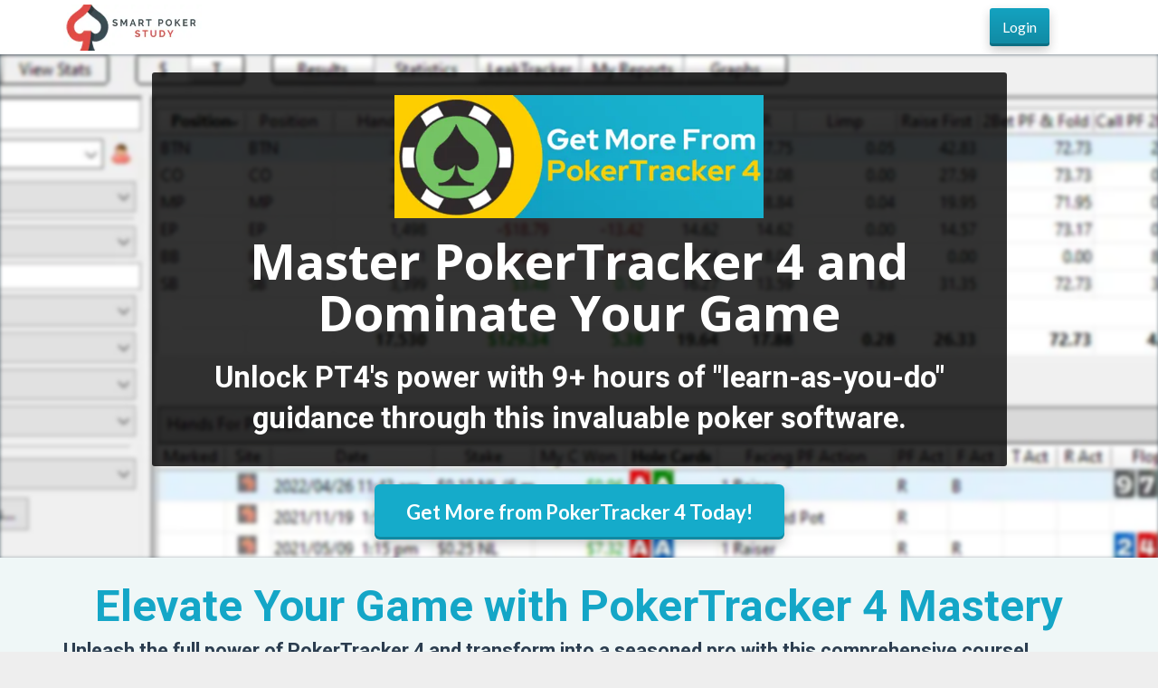

--- FILE ---
content_type: text/html; charset=UTF-8
request_url: https://go.smartpokerstudy.com/Get-more-from-pokertracker-4-course
body_size: 12773
content:
<!DOCTYPE html>
<html lang="en">
<head>
    <meta charset="UTF-8">
    <title>Get More From PokerTracker 4 Course</title>
    <meta name="description" content="Learn how to use every aspect of PokerTracker 4 to get more from your studies, your hand histories and your HUD">
	<meta name="keywords" content="PokerTracker 4, poker course, poker hud, poker database,">
    <meta name="robots" content="index, follow">
    <link rel="shortcut icon" href="https://d11n7da8rpqbjy.cloudfront.net/smartpokerstudy/24239803_619d3338df793_32.png">
    <meta name="viewport" content="width=device-width, initial-scale=1.0">

    <meta name="author" content="">
    <meta property="og:title" content="">
    <meta property="og:description" content="">
    <meta property="og:image" content="">

    <!-- Font icons preconnect -->
    <link rel="preconnect" href="//app.kartra.com" crossorigin>
    <link rel="preconnect" href="//fonts.gstatic.com" crossorigin>
    <link rel="preconnect" href="//fonts.googleapis.com" crossorigin>
    <link rel="preconnect" href="//d2uolguxr56s4e.cloudfront.net" crossorigin>

    <link rel="dns-prefetch" href="//app.kartra.com">
    <link rel="dns-prefetch" href="//fonts.gstatic.com">
    <link rel="dns-prefetch" href="//fonts.googleapis.com">
    <link rel="dns-prefetch" href="//d2uolguxr56s4e.cloudfront.net">

    <!--
        Google fonts are computed and loaded on page build via save.js
        Individual stylesheets required are listed in /css/new/css/pages/skeleton.css
    -->

    <!--<link href="//d2uolguxr56s4e.cloudfront.net/internal/pages/css/skeleton.min.css" rel="stylesheet">-->
    <link type="text/css" rel="preload" href="https://fonts.googleapis.com/css?family=Lato:300,300i,400,400i,600,600i,700,700i,900,900i|Roboto:300,300i,400,400i,600,600i,700,700i,900,900i|Raleway:300,300i,400,400i,600,600i,700,700i,900,900i|Open+Sans:300,300i,400,400i,600,600i,700,700i,900,900i|Montserrat:300,300i,400,400i,600,600i,700,700i,900,900i|Roboto+Condensed:300,300i,400,400i,600,600i,700,700i,900,900i|Arimo:300,300i,400,400i,600,600i,700,700i,900,900i|Asap:300,300i,400,400i,600,600i,700,700i,900,900i|Nunito:300,300i,400,400i,600,600i,700,700i,900,900i&display=swap" as="style" onload="this.onload=null;this.rel='stylesheet'"><link rel="stylesheet" href="//d2uolguxr56s4e.cloudfront.net/internal/pages/css/new_bootstrap.css">

    <link rel="preload" href="//d2uolguxr56s4e.cloudfront.net/internal/pages/css/kartra_components.css" as="style" onload="this.onload=null;this.rel='stylesheet'">
    <link rel="preload" href="//app.kartra.com/css/new/css/pages/font-awesome.css" as="style" onload="this.onload=null;this.rel='stylesheet'">

    <noscript>
        <link rel="stylesheet" href="//d2uolguxr56s4e.cloudfront.net/internal/pages/css/kartra_components.css">
        <link rel="stylesheet" href="//app.kartra.com/css/new/css/pages/font-awesome.css">
    <link type="text/css" rel="stylesheet" href="https://fonts.googleapis.com/css?family=Lato:300,300i,400,400i,600,600i,700,700i,900,900i|Roboto:300,300i,400,400i,600,600i,700,700i,900,900i|Raleway:300,300i,400,400i,600,600i,700,700i,900,900i|Open+Sans:300,300i,400,400i,600,600i,700,700i,900,900i|Montserrat:300,300i,400,400i,600,600i,700,700i,900,900i|Roboto+Condensed:300,300i,400,400i,600,600i,700,700i,900,900i|Arimo:300,300i,400,400i,600,600i,700,700i,900,900i|Asap:300,300i,400,400i,600,600i,700,700i,900,900i|Nunito:300,300i,400,400i,600,600i,700,700i,900,900i&display=swap">
</noscript>
    
    <script>
        /*! loadCSS rel=preload polyfill. [c]2017 Filament Group, Inc. MIT License */
        (function(w){"use strict";if(!w.loadCSS){w.loadCSS=function(){}}var rp=loadCSS.relpreload={};rp.support=function(){var ret;try{ret=w.document.createElement("link").relList.supports("preload")}catch(e){ret=false}return function(){return ret}}();rp.bindMediaToggle=function(link){var finalMedia=link.media||"all";function enableStylesheet(){link.media=finalMedia}if(link.addEventListener){link.addEventListener("load",enableStylesheet)}else if(link.attachEvent){link.attachEvent("onload",enableStylesheet)}setTimeout(function(){link.rel="stylesheet";link.media="only x"});setTimeout(enableStylesheet,3e3)};rp.poly=function(){if(rp.support()){return}var links=w.document.getElementsByTagName("link");for(var i=0;i<links.length;i++){var link=links[i];if(link.rel==="preload"&&link.getAttribute("as")==="style"&&!link.getAttribute("data-loadcss")){link.setAttribute("data-loadcss",true);rp.bindMediaToggle(link)}}};if(!rp.support()){rp.poly();var run=w.setInterval(rp.poly,500);if(w.addEventListener){w.addEventListener("load",function(){rp.poly();w.clearInterval(run)})}else if(w.attachEvent){w.attachEvent("onload",function(){rp.poly();w.clearInterval(run)})}}if(typeof exports!=="undefined"){exports.loadCSS=loadCSS}else{w.loadCSS=loadCSS}})(typeof global!=="undefined"?global:this);

        window.global_id = 'NXeLdalV0nCp';
        window.secure_base_url = '//app.kartra.com/';
    </script>
    
    <!--headerIncludes-->
    <style>
    .overlay_builder {
        position: relative;
    }

    .kartra_optin_footer-poweredby > p {
        font-size: 12px;
        line-height: 130%;
        font-weight: 300;
        color: #333;
        margin-top: 0px;
        margin-bottom: 0px;
    }

	body.modal-open{
		overflow:hidden;
		overflow-x:;
	}

    
	#page_background_color
	{
		background-color:#ffffff;
	}
	body
	{
		background-color:#eeeeee;
		
	}
	

    [data-effect] {
        visibility: hidden;
    }
    
    </style>
    <script>
        var google_analytics = null;
        
    </script>
    <script src="/js/build/front/pages/skeleton-above.js"></script>
<style id="pagesCustomCSS">@import url('https://fonts.googleapis.com/css?family=Asap:400,500,600');

.kartra_testimonial_author_block{
 padding: 0px 0px;   
}
.countdown--vsp-1 .digit-list {
	font-family: Asap;
	font-weight:500;
	color:#362f2d;
}
.countdown--vsp-1 .digit-list--right-small-clone:after {
	color:#e3e3e3;
}
.countdown--vsp-1 .countdown_title {
	font-family: Asap;
	color:#7b7b7b;
	padding-top:10px;
	display:inline-block;
	font-weight:500;
}
.kartra_image--md-full {
	max-width:100%;
}
.kartra_button--vsp-1.kartra_button11--squared {
	font-family:'Ubuntu',sans-serif;
	border-radius:6px;
}
.kartra_button--vsp-1 .kartra_button11_text .kartra_button11_text_first_line {
	font-size:42px;
	font-weight:700;
}
.kartra_button--vsp-1 .kartra_button11_text .kartra_button11_text_second_line {
	font-weight:700;
	font-size:20px;
}
.kartra_image--circled.kartra_image--vsp-1-circled {
	box-shadow:0px 0px 10px rgba(000,000,000,0.15);
	padding:8px;
}
.kartra_element_bg--vsp-1-pading-medium {
	padding:50px;
}
.kartra_icon--giant.kartra_icon--large-giant{
    width: 120px;
    height: 120px;
}
.kartra_icon--box-shadow-special{
    box-shadow: 0px 0px 0px 8px rgba(255,255,255,0.25), 0px 0px 8px 11px rgba(000,000,000,0.07);
}
.kartra_icon--trasparent-border{
    border: transparent;
}
@media(min-width:992px) {
		.kartra_image--md-full {
					width:100%;
	}
}
@media(max-width:991px) {
    .kartra_icon--giant.kartra_icon--large-giant{
        width: 96px;
        height: 96px;
}
		.kartra_headline--sm-text-center p {
		text-align:center !important;
	}
	.kartra_text--sm-text-center p {
	    text-align: center !important;
	}
	.kartra_button--vsp-1 .kartra_button11_text .kartra_button11_text_first_line {
		font-size:32px;
	}
	.kartra_button--vsp-1 .kartra_button11_text .kartra_button11_text_second_line {
		font-size:18px;
	}
}
@media(max-width:767px) {
			.kartra_button1--full-width {
						font-size:15px
	}
}
 	@media(max-width:480px) {
			.kartra_button1--full-width {
						font-size:12px
	}
	 .kartra_element_bg--vsp-1-pading-medium {
				padding:30px;
	}
	.kartra_button--vsp-1 .kartra_button11_text .kartra_button11_text_first_line {
		font-size:24px;
	}
	.kartra_button--vsp-1 .kartra_button11_text .kartra_button11_text_second_line {
		font-size: 16px;
	}
}</style>
</head>
<body>

    <div style="height:0px;width:0px;opacity:0;position:fixed" class="js_kartra_trackable_object" data-kt-type="kartra_page_tracking" data-kt-value="NXeLdalV0nCp" data-kt-owner="QpNwe0gW">
    </div>
    <div id="page" class="page container-fluid">
        <div id="page_background_color" class="row">
<div class="content content--popup-overflow-visible dark" style="background-color: rgb(255, 255, 255); padding: 0px;" id="_td8uu09xo">
        <div class="overflow_background_wrapper">
            <div class="background_changer background_changer--blur0" style="background-image: none; opacity: 1;" alt=""></div>
            <div class="background_changer_overlay" style="background-image: none;"></div>
        </div>
        <nav class="navbar navbar-inverse navbar-light navbar--md-sm-center">
            <div class="container nav-elem-wrapper nav-elem-wrapper--md-sm-flex nav-elem-wrapper--md-sm-vertical-center nav-elem-wrapper--md-sm-justify-content-space-between">
                <div class="navbar-header nav-elem-col">
                    <div data-component="image" href="javascript: void(0);">
                        <picture><source type="image/webp" data-srcset="//d11n7da8rpqbjy.cloudfront.net/smartpokerstudy/24641308_1639146866gVmSmart-270x90.webp"></source><source type="image/jpeg" data-srcset="//d11n7da8rpqbjy.cloudfront.net/smartpokerstudy/24641308_1639146866gVmSmart-270x90.jpg"></source><img class="kartra_image kartra_image--logo kartra_image--margin-bottom-none pull-left background_changer--blur0" src="[data-uri]" style="border-color: rgb(35, 82, 124); border-style: none; border-width: 0px; margin: 0px; opacity: 1; width: 153px; max-width: 100%; height: auto;" alt="" data-original="//d11n7da8rpqbjy.cloudfront.net/smartpokerstudy/24641308_1639146866gVmSmart-270x90.jpg"></picture>
                    </div>
                    <button type="button" class="navbar-toggle collapsed" data-toggle="collapse" data-target="#navbar_NLrC46CVv8" aria-expanded="false" aria-controls="navbar">
                        <span class="sr-only">Toggle navigation</span>
                        <span class="icon-bar"></span>
                        <span class="icon-bar"></span>
                        <span class="icon-bar"></span>
                    </button>
                </div>
                <div id="navbar_NLrC46CVv8" class="navbar-collapse nav-elem-col navbar-collapse--md-sm-padding-right-none js_kartra_component_holder collapse" aria-expanded="false" style="height: 1px;">
                    <div class="navbar-collapse__inner navbar-collapse__inner--sm-padding-top-big-tiny navbar-collapse__inner--sm-padding-bottom-tiny navbar-collapse__inner--md-sm-vertical-center navbar-collapse__inner--md-sm-justify-content-end js_kartra_component_holder">
                        <ul class="nav navbar-nav navbar-right navbar-nav--md-padding-top-bottom-special-medium navbar-nav--sm-padding-top-bottom-big-tiny navbar-nav--bottom-border-menu">
                            
                            
                            
                            
                            
                        </ul>
                        <div data-component="button"><a href="javascript: void(0);" class="kartra_button1 kartra_button1--default kartra_button1--gradient kartra_button1--circled-icon-left kartra_button1--solid kartra_button1--small kartra_button1--squared kartra_button1--shadow-medium pull-right toggle_membership js_kartra_membership_login_modal" style="background-color: rgb(21, 171, 202); color: rgb(255, 255, 255); margin: 0px 0px 0px 30px; font-weight: 400; font-family: Lato;" data-frame-id="_td8uu09xo" rel="1y3k5hodn0Cp" target="_parent">Login</a></div>
<div class="inline_elements_wrapper pull-right xs-pull-center inline_elements_wrapper--last-child-margin-bottom-none inline_elements_wrapper--md-sm-margin-left-medium">
                            
                        </div>
                    </div>
                </div>
                <!--/.nav-collapse -->
            </div>
        </nav>
    </div>
<div class="content content--padding-extra-large light" style="background-color: rgb(42, 65, 80); padding: 20px 0px 0px;" id="_e6ffzz2bc">
            <div class="background_changer background_changer--blur2 js-bg-next-gen" style="opacity: 1;" alt="" data-bg='url("//d11n7da8rpqbjy.cloudfront.net/smartpokerstudy/28125626_16527281400nKCapture1.png")'></div>
            <div class="background_changer_overlay" style="background-image: none;"></div>
            <div class="container">
                
                
                <div class="row row--equal" data-component="grid">
                    <div class="col-md-10 col-md-offset-1">
                        <div class="js_kartra_component_holder">
                             
                             

 
<div class="kartra_element_bg kartra_element_bg--padding-small kartra_element_bg--padding-bottom-tiny kartra_element_bg--margin-bottom-extra-small js_kartra_component_holder" data-component="bundle" id="ONOTaksygP" style="margin-top: 0px; margin-bottom: 20px; padding: 25px 25px 10px;">
                            <div style="background-color: rgba(0, 0, 0, 0.8); border-radius: 3px; border-color: rgb(51, 51, 51); border-style: solid; border-width: 0px; background-image: none; opacity: 1;" class="background-item background_changer--blur0" alt=""></div>
<div data-component="image" href="javascript: void(0);"><picture><source type="image/webp" data-srcset="//d11n7da8rpqbjy.cloudfront.net/smartpokerstudy/28125499_16527277508uTlogo_banner_for_Kartra.webp"></source><source type="image/png" data-srcset="//d11n7da8rpqbjy.cloudfront.net/smartpokerstudy/28125499_16527277508uTlogo_banner_for_Kartra.png"></source><img class="kartra_image kartra_image--full pull-center background_changer--blur0" src="[data-uri]" onerror="this.onerror=null;this.src='//d2uolguxr56s4e.cloudfront.net/img/kartrapages/placeholder.jpg';" alt="" style="border-color: rgb(51, 51, 51); border-style: none; border-width: 0px; margin: 0px auto 20px; opacity: 1; width: 408px; max-width: 100%; height: auto;" data-original="//d11n7da8rpqbjy.cloudfront.net/smartpokerstudy/28125499_16527277508uTlogo_banner_for_Kartra.png"></picture></div>
<div data-component="text"><div class="kartra_text" style="position: relative;" aria-controls="cke_1718" aria-activedescendant="" aria-autocomplete="list" aria-expanded="false">
<p style="text-align: center; font-size: 2rem; line-height: 1em;"><strong><span style="line-height: 1em; font-size: 2rem;"><span style='font-family: "Open Sans"; color: rgb(255, 255, 255); font-size: 2rem; line-height: 1em;'>Master PokerTracker 4 and Dominate Your Game</span></span></strong></p>
</div></div>
<div data-component="text"><div class="kartra_text" style="position: relative;" aria-controls="cke_56" aria-activedescendant="" aria-autocomplete="list" aria-expanded="false">
<p data-pm-slice="1 1 []" style="font-size: 1.2rem; text-align: center;"><strong><span style="font-size: 1.2rem;"><span style="color: rgb(255, 255, 255); font-size: 1.2rem;">Unlock PT4's power with 9+ hours of "learn-as-you-do" guidance through this invaluable poker software.</span></span></strong></p>
</div></div>

                        </div>
<div data-component="button" id="47nSLpJMUt">
                                <a href="#_sg34ty3vj" class="kartra_button1 kartra_button1--ocean-green kartra_button1--raleway-font kartra_button1--solid kartra_button1--large kartra_button1--squared kartra_button1--shadow-medium pull-center toggle_section" style="font-weight: 700; background-color: rgb(21, 171, 202); color: rgb(255, 255, 255); margin: 0px auto 20px; font-family: Lato;" data-frame-id="_e6ffzz2bc" data-kt-layout="0" target="_self">Get More from PokerTracker 4 Today!</a>
                            </div>   
                             
                                                                                                                                       
                        </div>
                    </div>
                </div>
            </div>
        </div>
<div class="content content--padding-extra-large dark" style="background-color: rgb(239, 247, 247); padding: 20px 0px 0px;" id="_kume5r4f6">
            <div class="background_changer background_changer--blur0" style="opacity: 1;" alt="" data-bg='url("//d2uolguxr56s4e.cloudfront.net/img/kartrapages/kp_bg_img_114.png")'></div>
            <div class="background_changer_overlay" style="background-image: none;"></div>
            <div class="container">
                <div class="row" data-component="grid"><div class="col-md-12"><div class="js_kartra_component_holder">
<div data-component="text" id="P5GYHrAYmi"><div class="kartra_text" style="position: relative; margin-top: 0px; margin-bottom: 0px;" aria-controls="cke_56" aria-activedescendant="" aria-autocomplete="list" aria-expanded="false">
<p style="text-align: center; font-size: 1.8rem;"><strong><span style="font-size: 1.8rem;"><span style="font-size: 1.8rem; color: rgb(20, 166, 199);">Elevate Your Game with PokerTracker 4 Mastery</span></span></strong></p>

<p><strong><span><span style="font-size: 0.8rem; color: rgb(44, 62, 80);">Unleash the full power of PokerTracker 4 and transform into a seasoned pro with this comprehensive course!</span></span></strong></p>

<p> </p>

<p><strong><span><span style="font-size: 0.8rem; color: rgb(44, 62, 80);">Are you merely scratching the surface of PT4's potential by using it only for basic online poker hand tracking? Are you getting all you can from its impressive HUD capabilities?</span></span></strong></p>

<p><strong><span><span style="font-size: 0.8rem; color: rgb(44, 62, 80);"> </span></span></strong></p>

<p><strong><span><span style="font-size: 0.8rem; color: rgb(44, 62, 80);">It's time to revolutionize your approach and extract maximum value from this game-changing software.</span></span></strong></p>

<p><strong><span><span style="font-size: 0.8rem; color: rgb(44, 62, 80);"> </span></span></strong></p>

<p><strong><span><span style="font-size: 0.8rem; color: rgb(44, 62, 80);">Drawing from over 15 years of firsthand experience using PT4 for myself and my students, I've crafted a course that goes beyond the ordinary. This isn't just about using the software; it's about mastering it to revolutionize your gameplay.</span></span></strong></p>

<p> </p>

<p style="text-align: center; font-size: 1.2rem;"><span style="font-size:1.40rem;"><strong><span style="color: rgb(44, 62, 80);">What's Inside:</span></strong></span></p>

<p><strong><span><span style="font-size: 0.8rem; color: rgb(44, 62, 80);">📚 Over 9 Hours of Expert Instruction: Dive deep into 5 comprehensive parts and 35 videos meticulously designed to elevate your PT4 proficiency.</span></span></strong></p>

<p> </p>

<p><strong><span><span style="font-size: 0.8rem; color: rgb(44, 62, 80);">🔍 Unveil Hidden Insights: Learn to decipher stats, configure reports, run leak-exposing filters, and review hands with a statistical focus to uncover mistakes and enhance your strategy.</span></span></strong></p>

<p> </p>

<p><strong><span><span style="font-size: 0.8rem; color: rgb(44, 62, 80);">🎯 Tailored for Success: Craft your own HUD blueprint, focus on specific statistics daily, and tag hands for review to refine your playing style with precision.</span></span></strong></p>

<p> </p>

<p><strong><span><span style="font-size: 0.8rem; color: rgb(44, 62, 80);">📊 Tournament-Specific Strategies: Gain a competitive edge in tournaments by analyzing statistics and win rates, creating specific reports, and utilizing tournament-focused tools effectively.</span></span></strong></p>

<p> </p>

<p><strong><span><span style="font-size: 0.8rem; color: rgb(44, 62, 80);">🖱️ Interactive Learning: Follow along in your own PT4 database as I guide you through the course, maximizing your hands-on learning experience.</span></span></strong></p>

<p> </p>

<p><strong><span><span style="font-size: 0.8rem; color: rgb(44, 62, 80);">📝 Actionable Learning: Each video concludes with actionable steps, ensuring practical application and reinforcing your learning experience.</span></span></strong></p>

<p> </p>

<p><strong><span><span style="font-size: 0.8rem; color: rgb(44, 62, 80);">🔧 Resource Arsenal: Access 231 downloadable items designed to optimize your PokerTracker 4 efficiency, making your learning curve smoother and faster.</span></span></strong></p>

<p> </p>

<p><strong><span><span style="font-size: 0.8rem; color: rgb(44, 62, 80);">This course isn't just about information; it's about transformation. My aim is to empower you from a PT4 novice to a skilled PT4 Journeyman, unlocking the true potential of the #1 poker tracking software in the process.</span></span></strong></p>

<p><strong><span><span style="font-size: 0.8rem; color: rgb(44, 62, 80);"> </span></span></strong></p>

<p><strong><span><span style="font-size: 0.8rem; color: rgb(44, 62, 80);">Unleash the full power of PT4 and transform into a seasoned pro with this comprehensive course</span></span></strong><strong><span><span style="font-size: 0.8rem; color: rgb(44, 62, 80);">!</span></span></strong></p>

<p> </p>
</div></div>
<div data-component="text" id="P5GYHrAYmi"><div class="kartra_text" style="position: relative;" aria-controls="cke_31574" aria-activedescendant="" aria-autocomplete="list" aria-expanded="false">
<p style="text-align: center; font-size: 1.8rem;"><strong><span style="font-size: 1.8rem;"><span style="font-size: 1.8rem; color: rgb(20, 166, 199);">2 Valuable Bonuses!</span></span></strong></p>

<p style="font-size: 1.2rem;"><strong><span style="font-size: 1.2rem;"><span style="font-size: 1.2rem; color: rgb(44, 62, 80);">#1 - The PokerTracker 4 Orientation 7-Video Series</span></span></strong></p>

<p style="font-size: 0.8rem;"><strong><span style="font-size: 0.8rem;"><span style="font-size: 0.8rem; color: rgb(44, 62, 80);">Embarking on your PokerTracker 4 journey? These 7 fundamental videos are designed for newcomers, ensuring you start your PT4 experience on the perfect track. </span></span></strong><strong><span style="font-size: 0.8rem;"><span style="font-size: 0.8rem; color: rgb(44, 62, 80);">These videos will seamlessly acclimate you to the software's interface and functionalities. Consider this your guided initiation into the world of PT4.</span></span></strong></p>

<p style="font-size: 0.8rem;"> </p>

<p style="text-align: center; font-size: 1rem;"><strong><span style="font-size: 1rem;"><span style="color: rgb(44, 62, 80); font-size: 1rem;">What to Expect:</span></span></strong></p>

<p><strong><span><span style="font-size: 0.8rem; color: rgb(44, 62, 80);">🔍 Guided Introduction: Step-by-step walkthroughs to familiarize you with PT4's interface, settings, and basic functionalities.</span></span></strong></p>

<p><strong><span><span style="font-size: 0.8rem; color: rgb(44, 62, 80);">📈 Essential Features Unveiled: Understand the core functionalities crucial for effective hand tracking and HUD configuration during your gameplay.</span></span></strong></p>

<p><strong><span><span style="font-size: 0.8rem; color: rgb(44, 62, 80);">🎓 Foundation Building: Lay a solid groundwork as you grasp the essentials required to maximize PT4's potential in your poker journey.</span></span></strong></p>

<p><strong><span><span style="font-size: 0.8rem; color: rgb(44, 62, 80);">🧭 From setting up your account to leveraging essential tools, these videos serve as your compass in navigating PT4's initial stages. Set off confidently on your PT4 venture and embark on the right path to poker success! Let's make your PT4 initiation seamless and enjoyable!</span></span></strong></p>

<p> </p>

<p><strong><span><span style="font-size: 1.2rem; color: rgb(44, 62, 80);">#2 - 7 Additional Tools (+1.25 hours of video instruction):</span></span></strong></p>

<ol>
	<li><strong><span><span style="font-size: 0.8rem; color: rgb(44, 62, 80);">Bonus Video - Using The Kiss Cash Game Ranges</span></span></strong></li>
	<li>
	<h4><span><strong><span><span style="font-size: 0.8rem; color: rgb(44, 62, 80);">Bonus PDF - KISS 6max and Full Ring Cash Game Ranges with directions</span></span></strong></span></h4>
	</li>
	<li>
	<h4><span><strong><span><span style="font-size: 0.8rem; color: rgb(44, 62, 80);">Bonus Video - Range &amp; Board Interaction Training</span></span></strong></span></h4>
	</li>
	<li>
	<h4><span><strong><span><span style="font-size: 0.8rem; color: rgb(44, 62, 80);">Bonus Doc - Range and Board Interaction with Flopzilla Pro Worksheets</span></span></strong></span></h4>
	</li>
	<li>
	<h4><span><strong><span><span style="font-size: 0.8rem; color: rgb(44, 62, 80);">Bonus Video - Creating Range Cheat Sheets With Flopzilla</span></span></strong></span></h4>
	</li>
	<li>
	<h4><span><strong><span><span style="font-size: 0.8rem; color: rgb(44, 62, 80);">Bonus Video - Using Range Cheat Sheets</span></span></strong></span></h4>
	</li>
	<li>
	<h4><span><strong><span><span style="font-size: 0.8rem; color: rgb(44, 62, 80);">Bonus Video - 2 Steps For Learning HUD Statistics</span></span></strong></span></h4>
	</li>
</ol>

<p style="font-size: 0.8rem;"><strong><span style="font-size: 0.8rem;"><span style="font-size: 0.8rem; color: rgb(44, 62, 80);">*IMPORTANT* You must already own PokerTracker 4. This course does NOT come with a license.</span></span></strong></p>
</div></div>
</div></div></div>
<div class="row" data-component="grid">
<div class="col-md-4"><div class="js_kartra_component_holder">
<div data-component="icon" href="javascript: void(0);"> <div class="kartra_icon kartra_icon--dark kartra_icon--center kartra_icon--margin-bottom-small kartra_icon--circled kartra_icon--large" style="background-color: rgba(0, 0, 0, 0); margin: 0px auto 25px; border-color: rgb(51, 51, 51);"><span class="kartra_icon__icon fa fa-play" style="color: rgb(51, 51, 51);"></span></div>
</div>
<div data-component="text"><div class="kartra_text" style="position: relative;" aria-controls="cke_1250" aria-activedescendant="" aria-autocomplete="list" aria-expanded="false">
<p style="font-size: 0.8rem;"><strong><span style="font-size: 0.8rem;">Over 9 hours of immersive video instruction that will have you "learn-as-you-do" by following along with me.</span></strong></p>

<p style="font-size: 0.8rem;"> </p>

<p style="font-size: 0.8rem;"><strong><span style="font-size: 0.8rem;">The hands-on PT4 experience this course provides is the key aspect that will boost your skills and improve your study efficiency.</span></strong></p>
</div></div>
</div></div>
<div class="col-md-4"><div class="js_kartra_component_holder">
<div data-component="icon" href="javascript: void(0);"> <div class="kartra_icon kartra_icon--dark kartra_icon--center kartra_icon--margin-bottom-small kartra_icon--circled kartra_icon--large" style="background-color: rgba(0, 0, 0, 0); margin: 0px auto 25px; border-color: rgb(51, 51, 51);"><span class="kartra_icon__icon fa fa-download" style="color: rgb(51, 51, 51);"></span></div>
</div>
<div data-component="text"><div class="kartra_text" style="position: relative; margin-top: 0px; margin-bottom: 35px;" aria-controls="cke_2096" aria-activedescendant="" aria-autocomplete="list" aria-expanded="false">
<p style="font-size: 0.8rem;"><strong><span style="color: rgb(44, 62, 80); font-size: 0.8rem;"><span style="font-size: 0.8rem; color: rgb(44, 62, 80);">231 downloads to maximize your use of this incredible software:</span></span></strong></p>

<ul>
	<li><strong><span style="color: rgb(44, 62, 80);"><span style="font-size: 0.8rem; color: rgb(44, 62, 80);">5 spreadsheets + trackers</span></span></strong></li>
	<li><strong><span style="color: rgb(44, 62, 80);"><span style="font-size: 0.8rem; color: rgb(44, 62, 80);">214 Quick Filters</span></span></strong></li>
	<li><strong><span style="color: rgb(44, 62, 80);"><span style="font-size: 0.8rem; color: rgb(44, 62, 80);">10 custom Reports</span></span></strong></li>
	<li><strong><span style="color: rgb(44, 62, 80);"><span style="font-size: 0.8rem; color: rgb(44, 62, 80);">KISS Preflop Ranges</span></span></strong></li>
	<li><strong><span style="color: rgb(44, 62, 80);"><span style="font-size: 0.8rem; color: rgb(44, 62, 80);">Range &amp; Board Spreadsheets</span></span></strong></li>
</ul>
</div></div>
</div></div>
<div class="col-md-4"><div class="js_kartra_component_holder">
<div data-component="icon" href="javascript: void(0);"> <div class="kartra_icon kartra_icon--dark kartra_icon--center kartra_icon--margin-bottom-small kartra_icon--circled kartra_icon--large" style="background-color: rgba(0, 0, 0, 0); margin: 0px auto 25px; border-color: rgb(51, 51, 51);"><span class="kartra_icon__icon fa fa-rocket" style="color: rgb(51, 51, 51);"></span></div>
</div>
<div data-component="text"><div class="kartra_text" style="position: relative;" aria-controls="cke_28615" aria-activedescendant="" aria-autocomplete="list" aria-expanded="false">
<p style="font-size: 0.8rem; text-align: center;"><strong><span style="color: rgb(44, 62, 80); font-size: 0.8rem;"><span style="font-size: 0.8rem; color: rgb(44, 62, 80);">Get ready to take action because...</span></span></strong></p>

<p style="font-size: 0.8rem; text-align: center;"> </p>

<p style="font-size: 1rem; text-align: center;"><strong><span style="color: rgb(44, 62, 80); font-size: 1rem;"><span style="font-size: 1rem; color: rgb(44, 62, 80);">Action is the greatest teacher!</span></span></strong></p>

<p style="font-size: 0.8rem;"> </p>

<p style="font-size: 0.8rem;"><strong><span style="color: rgb(44, 62, 80); font-size: 0.8rem;"><span style="font-size: 0.8rem; color: rgb(44, 62, 80);">You won't get anything from just watching the videos. It's your duty to "learn-as-you-do" to get the most from this course and improve your PokerTracker 4 skills.</span></span></strong></p>
</div></div>
</div></div>
</div>
<div class="row background_changer--blur0 row--equal" data-component="grid" id="np8eCbEW3t" alt="" style="background-color: rgba(0, 0, 0, 0); border-radius: 0px; border-style: none; border-width: 0px; margin-top: 5px; margin-bottom: 0px; background-image: none; opacity: 1;">
<div class="col-md-7"><div class="js_kartra_component_holder"><div data-component="image" href="javascript: void(0);"><picture><source type="image/webp" data-srcset="//d11n7da8rpqbjy.cloudfront.net/smartpokerstudy/28125499_16527277508uTlogo_banner_for_Kartra.webp"></source><source type="image/png" data-srcset="//d11n7da8rpqbjy.cloudfront.net/smartpokerstudy/28125499_16527277508uTlogo_banner_for_Kartra.png"></source><img class="kartra_image kartra_image--full pull-right background_changer--blur0" src="[data-uri]" onerror="this.onerror=null;this.src='//d2uolguxr56s4e.cloudfront.net/img/kartrapages/placeholder.jpg';" alt="" style="border-color: rgb(51, 51, 51); border-style: none; border-width: 0px; margin: 0px 0px 20px; opacity: 1; width: 494px; max-width: 100%; height: auto;" data-original="//d11n7da8rpqbjy.cloudfront.net/smartpokerstudy/28125499_16527277508uTlogo_banner_for_Kartra.png"></picture></div></div></div>
<div class="col-md-5 column--vertical-center background_changer--blur0" alt="" style="background-color: rgba(0, 0, 0, 0); border-radius: 0px; border-style: none; border-width: 0px; padding: 80px 15px 0px; background-image: none; opacity: 1;"><div class="js_kartra_component_holder"><div data-component="button" id="HeyBDhZ21q">
                                <a href="#_sg34ty3vj" class="kartra_button1 kartra_button1--ocean-green kartra_button1--raleway-font kartra_button1--solid kartra_button1--large kartra_button1--squared kartra_button1--shadow-medium pull-center toggle_section" style="font-weight: 700; background-color: rgb(21, 171, 202); color: rgb(255, 255, 255); margin: -55px auto 20px; font-family: Lato;" data-frame-id="_kume5r4f6" data-kt-layout="0" target="_self">Get the Course</a>
                            </div></div></div>
</div>
                
            </div>
        </div>
<div class="content content--padding-large light" style="background-color: rgb(25, 180, 208); padding: 30px 0px 10px;" id="_0h3j76p10">
            <div class="background_changer background_changer--blur0" style="opacity: .1" alt="" data-bg="url(//d2uolguxr56s4e.cloudfront.net/img/kartrapages/kp-content/kp_content_img_27_2.jpg)"></div>
            <div class="background_changer_overlay" style="background-image: none;"></div>
            <div class="container">
                <div class="row background_changer--blur0" data-component="grid" alt="" style="background-color: rgb(0, 0, 0); border-radius: 0px; border-style: none; border-width: 0px; margin-top: 0px; margin-bottom: 20px; background-image: none; opacity: 1;"><div class="col-md-12"><div class="js_kartra_component_holder"><div data-component="text" id="com69ttVK1">
                            <div class="kartra_text kartra_text--full-light-grey kartra_text--extra-small kartra_text--lato-font kartra_text--font-weight-regular kartra_text--text-center kartra_text--margin-bottom-medium" style="margin-top: 20px; margin-bottom: 10px; position: relative;" aria-controls="cke_509" aria-activedescendant="" aria-autocomplete="list" aria-expanded="false">
<p style="font-size: 1.2rem;"><strong><span style="font-size: 1.2rem;"><span style="color: rgb(14, 167, 255); font-size: 1.2rem;">What course takers are saying...</span></span></strong></p>

<p><strong><span style="font-size: 0.8rem;"><span style="font-size: 0.8rem; color: rgb(255, 255, 255);">"No one has ever explained the uses of Poker Tracker like you did, and I thank you. I really appreciate the analytical methods to improve play. I'm a bit overwhelmed by the amount of data, and especially the 'bad' data I discovered. Using your videos, I think I have a few areas to target immediately."</span></span></strong></p>

<p><strong><span style="font-size: 0.8rem;"><span style="font-size: 0.8rem; color: rgb(255, 255, 255);">-MQ</span></span></strong></p>

<p> </p>

<p><strong><span style="font-size: 0.8rem;"><span style="font-size: 0.8rem; color: rgb(255, 255, 255);">" The training you provide is very structured and I love the way you encourage me to follow along with you as you demonstrate how to work with Pokertracker and Flopzilla!!!"</span></span></strong></p>

<p><strong><span style="font-size: 0.8rem;"><span style="font-size: 0.8rem; color: rgb(255, 255, 255);">-Jerry S.</span></span></strong></p>

<p> </p>

<p><strong><span style="font-size: 0.8rem;"><span style="font-size: 0.8rem; color: rgb(255, 255, 255);">"</span></span></strong><strong><span style="font-size: 0.8rem;"><span style="font-size: 0.8rem; color: rgb(255, 255, 255);">I've been working my way through the course and not only gaining an understanding of PokerTracker 4, but really enjoying myself and discovering things about my game that I wouldn't have otherwise noticed.</span></span></strong><strong><span style="font-size: 0.8rem;"><span style="font-size: 0.8rem; color: rgb(255, 255, 255);"> </span></span></strong></p>

<p><strong><span style="font-size: 0.8rem;"><span style="font-size: 0.8rem; color: rgb(255, 255, 255);">During and after each lesson, I find myself going down rabbit holes, trying new things with my HUD, or making a new report that quantifies things that I could only wonder about before.  I've made a number of filters to help me isolate situations that have confused and frustrated me.  </span></span></strong></p>

<p><strong><span style="font-size: 0.8rem;"><span style="font-size: 0.8rem; color: rgb(255, 255, 255);">It feels so good to finally be gaining confidence in my use of PT4.</span></span></strong></p>

<p><strong><span style="font-size: 0.8rem;"><span style="font-size: 0.8rem; color: rgb(255, 255, 255);">This is a great course that I would recommend to anyone who values their time and wants to learn PT4 quickly and thoroughly."</span></span></strong></p>

<p><strong><span style="font-size: 0.8rem;"><span style="font-size: 0.8rem; color: rgb(255, 255, 255);">-Richard D.</span></span></strong></p>

<h3 data-pm-slice="1 3 []" style="font-size: 0.8rem;text-align: left; font-size: 0.8rem;"> </h3>
</div>
                        </div></div></div></div>
            </div>
        </div>
<div class="content content--padding-large dark" style="background-color: rgb(255, 255, 255); padding: 30px 0px;" id="_ejtl97yb0">
            <div class="background_changer background_changer--blur0" style="opacity: .1" alt="" data-bg="url(//d2uolguxr56s4e.cloudfront.net/img/kartrapages/kp-content/kp_content_img_27_2.jpg)"></div>
            <div class="background_changer_overlay" style="background-image: none;"></div>
            <div class="container">
                <div class="row row--equal" data-component="grid">
                    <div class="col-md-10 col-md-offset-1">
                        <div class="js_kartra_component_holder">
                            <div data-component="headline" id="zFLPjNNiaT">
                                    <div class="kartra_headline kartra_headline--ebony-clay-2 kartra_headline--montserrat-font kartra_headline--size-m-giant kartra_headline--text-center kartra_headline--font-weight-regular kartra_headline--margin-bottom-big-tiny" style="position: relative;" aria-controls="cke_78" aria-activedescendant="" aria-autocomplete="list" aria-expanded="false">
<p style="font-size: 1.8rem;"><strong><span style="font-size: 1.8rem;"><span style="font-size: 1.8rem;">See What It's Like </span></span></strong><strong><span style="font-size: 1.8rem;"><span style="color: rgb(255, 255, 255); padding: 0px 5px; border-radius: 6px; font-size: 1.8rem;"><span style="background-color: rgb(116, 196, 100); color: rgb(255, 255, 255); font-size: 1.8rem;">Inside</span></span></span></strong></p>
</div>
                                </div>
<div class="kartra_element_bg kartra_element_bg--padding-extra-medium kartra_element_bg--md-padding-left-right-large kartra_element_bg--margin-bottom-extra-small kartra_element_bg--rounded-special-small js_kartra_component_holder" data-component="bundle" style="margin-top: 0px; margin-bottom: 20px; padding: 20px;">
                                <div style="background-color: rgb(0, 0, 0); border-radius: 12px; border-color: rgb(51, 51, 51); border-style: none; border-width: 0px; background-image: none; opacity: 1;" class="background-item background-item--box-shadow-medium-black-opaque-1 background-item--rounded-special-small background_changer--blur0" alt=""></div>
<div data-component="video">
                                <div class="kartra_video" style="margin-top: 0px; margin-bottom: 20px; padding-bottom: 56.25%;">
                                    <iframe width="100%" src="https://app.kartra.com/external_video/vimeo/708337833?h=fbb240719b" frameborder="0" scrolling="no" allowfullscreen="true" data-video-type="vimeo" nuan_newframe="true" data-video="708337833?h=fbb240719b"></iframe>
                                    
                                <div class="kartra_video_player_shadow"></div>
</div>
                            </div>
                                                        
                                                           
                                 
                                                                 
                            </div>                                                                                 
                        </div>
                    </div>
                </div>
<div class="row row--equal" data-component="grid" id="0Ifg8ZgO45">
                    <div class="col-md-6">
                        <div class="js_kartra_component_holder">
                            <div class="kartra_element_bg kartra_element_bg--padding-extra-medium kartra_element_bg--margin-bottom-extra-small kartra_element_bg--rounded-special-small js_kartra_component_holder" data-component="bundle" style="margin-top: 0px; margin-bottom: 20px; padding: 20px;">
                                <div style="background-color: rgb(0, 0, 0); border-radius: 12px; border-color: rgb(51, 51, 51); border-style: none; border-width: 0px; background-image: none; opacity: 1;" class="background-item background-item--box-shadow-medium-black-opaque-1 background-item--rounded-special-small background_changer--blur0" alt=""></div>
<div data-component="headline" id="r6G0YlcVXf">
                            <div class="kartra_headline kartra_headline--white kartra_headline--lato-font kartra_headline--size-extra-large kartra_headline--font-weight-regular kartra_headline--text-center" style="position: relative; margin-top: 0px; margin-bottom: 20px;" aria-controls="cke_1023" aria-activedescendant="" aria-autocomplete="list" aria-expanded="false">
<p style="font-size: 1.2rem; line-height: 1em;"><strong><span style="font-size: 1.2rem; line-height: 1em;"><span style="font-family: Arimo; line-height: 1em; font-size: 1.2rem;">Filtering For Specific Actions</span></span></strong></p>
</div>
                        </div>
<div data-component="image" href="javascript: void(0);"><img class="kartra_image kartra_image--full pull-left background_changer--blur0" src="[data-uri]" onerror="this.onerror=null;this.src='//d2uolguxr56s4e.cloudfront.net/img/kartrapages/placeholder.jpg';" alt="" style="border-color: rgb(51, 51, 51); border-style: none; border-width: 0px; margin: 0px; opacity: 1;" data-original="//d11n7da8rpqbjy.cloudfront.net/smartpokerstudy/28130132_1652741745d6yFiltering_for_Specific_Actions.gif"></div>
                                                        
                                                           
                                 
                                                                 
                            </div>                                                                                 
                        </div>
                    </div>
                    <div class="col-md-6">
                        <div class="js_kartra_component_holder">
                            <div class="kartra_element_bg kartra_element_bg--padding-extra-medium kartra_element_bg--margin-bottom-extra-small kartra_element_bg--rounded-special-small js_kartra_component_holder" data-component="bundle" style="margin-top: 0px; margin-bottom: 20px; padding: 20px;" id="UgJiIJXdSf_zIha7bkYyu">
                                <div style="background-color: rgb(0, 0, 0); border-radius: 12px; border-color: rgb(51, 51, 51); border-style: none; border-width: 0px; background-image: none; opacity: 1;" class="background-item background-item--box-shadow-medium-black-opaque-1 background-item--rounded-special-small background_changer--blur0" alt=""></div>
<div data-component="headline" id="1BWm8UiW8K">
                            <div class="kartra_headline kartra_headline--white kartra_headline--lato-font kartra_headline--size-extra-large kartra_headline--font-weight-regular kartra_headline--text-center" style="position: relative; margin-top: 0px; margin-bottom: 20px;" aria-controls="cke_1478" aria-activedescendant="" aria-autocomplete="list" aria-expanded="false">
<p style="font-size: 1.2rem; line-height: 1em;"><strong><span style="font-size: 1.2rem; line-height: 1em;"><span style="font-family: Arimo; line-height: 1em; font-size: 1.2rem;">Find Your Mistakes</span></span></strong></p>
</div>
                        </div>
<div data-component="image" href="javascript: void(0);"><img class="kartra_image kartra_image--full pull-left background_changer--blur0" src="[data-uri]" onerror="this.onerror=null;this.src='//d2uolguxr56s4e.cloudfront.net/img/kartrapages/placeholder.jpg';" alt="" style="border-color: rgb(51, 51, 51); border-style: none; border-width: 0px; margin: 0px; opacity: 1;" data-original="//d11n7da8rpqbjy.cloudfront.net/smartpokerstudy/28130139_1652741781hPJFind_Your_Mistakes.gif"></div>
                                                        
                                                           
                                 
                                                                 
                            </div>                                                                                 
                        </div>
                    </div>
                </div>
<div class="row row--equal" data-component="grid" id="0Ifg8ZgO45">
                    <div class="col-md-6">
                        <div class="js_kartra_component_holder">
                            <div class="kartra_element_bg kartra_element_bg--padding-extra-medium kartra_element_bg--margin-bottom-extra-small kartra_element_bg--rounded-special-small js_kartra_component_holder" data-component="bundle" style="margin-top: 0px; margin-bottom: 20px; padding: 20px;" id="nKhGLMOvhf_PmdMjsvyj9">
                                <div style="background-color: rgb(0, 0, 0); border-radius: 12px; border-color: rgb(51, 51, 51); border-style: none; border-width: 0px; background-image: none; opacity: 1;" class="background-item background-item--box-shadow-medium-black-opaque-1 background-item--rounded-special-small background_changer--blur0" alt=""></div>
<div data-component="headline" id="rmqmHUfwPy">
                            <div class="kartra_headline kartra_headline--white kartra_headline--lato-font kartra_headline--size-extra-large kartra_headline--font-weight-regular kartra_headline--text-center" style="position: relative; margin-top: 0px; margin-bottom: 20px;" aria-controls="cke_1864" aria-activedescendant="" aria-autocomplete="list" aria-expanded="false">
<p style="font-size: 1.2rem; line-height: 1em;"><strong><span style="font-size: 1.2rem; line-height: 1em;"><span style="font-family: Arimo; line-height: 1em; font-size: 1.2rem;">HUD Editing</span></span></strong></p>
</div>
                        </div>
<div data-component="image" href="javascript: void(0);"><img class="kartra_image kartra_image--full pull-left background_changer--blur0" src="[data-uri]" onerror="this.onerror=null;this.src='//d2uolguxr56s4e.cloudfront.net/img/kartrapages/placeholder.jpg';" alt="" style="border-color: rgb(51, 51, 51); border-style: none; border-width: 0px; margin: 0px; opacity: 1;" data-original="//d11n7da8rpqbjy.cloudfront.net/smartpokerstudy/28130149_1652741810t8gHUD_Editing.gif"></div>
                                                        
                                                           
                                 
                                                                 
                            </div>
<div class="kartra_element_bg kartra_element_bg--padding-extra-medium kartra_element_bg--margin-bottom-extra-small kartra_element_bg--rounded-special-small js_kartra_component_holder" data-component="bundle" style="margin-top: 0px; margin-bottom: 20px; padding: 20px;" id="gCFSUJInZM_aiMhbEcm8F">
                                <div style="background-color: rgb(0, 0, 0); border-radius: 12px; border-color: rgb(51, 51, 51); border-style: none; border-width: 0px; background-image: none; opacity: 1;" class="background-item background-item--box-shadow-medium-black-opaque-1 background-item--rounded-special-small background_changer--blur0" alt=""></div>
<div data-component="headline" id="NFs0lOHfSy">
                            <div class="kartra_headline kartra_headline--white kartra_headline--lato-font kartra_headline--size-extra-large kartra_headline--font-weight-regular kartra_headline--text-center" style="position: relative; margin-top: 0px; margin-bottom: 20px;" aria-controls="cke_3074" aria-activedescendant="" aria-autocomplete="list" aria-expanded="false">
<p style="font-size: 1.2rem; line-height: 1em;"><strong><span style="font-size: 1.2rem; line-height: 1em;"><span style="font-family: Arimo; line-height: 1em; font-size: 1.2rem;">Analyzing with LeakTracker</span></span></strong></p>
</div>
                        </div>
<div data-component="image" href="javascript: void(0);"><img class="kartra_image kartra_image--full pull-left background_changer--blur0" src="[data-uri]" onerror="this.onerror=null;this.src='//d2uolguxr56s4e.cloudfront.net/img/kartrapages/placeholder.jpg';" alt="" style="border-color: rgb(51, 51, 51); border-style: none; border-width: 0px; margin: 0px; opacity: 1;" data-original="//d11n7da8rpqbjy.cloudfront.net/smartpokerstudy/28130291_1652741929Sg5LeakTracker.gif"></div>
                                                        
                                                           
                                 
                                                                 
                            </div>                                                                                 
                        </div>
                    </div>
                    <div class="col-md-6">
                        <div class="js_kartra_component_holder">
                            <div class="kartra_element_bg kartra_element_bg--padding-extra-medium kartra_element_bg--margin-bottom-extra-small kartra_element_bg--rounded-special-small js_kartra_component_holder" data-component="bundle" style="margin-top: 0px; margin-bottom: 20px; padding: 20px;" id="psc4TQINt4_F4YHVVfo6m">
                                <div style="background-color: rgb(0, 0, 0); border-radius: 12px; border-color: rgb(51, 51, 51); border-style: none; border-width: 0px; background-image: none; opacity: 1;" class="background-item background-item--box-shadow-medium-black-opaque-1 background-item--rounded-special-small background_changer--blur0" alt=""></div>
<div data-component="headline" id="NFs0lOHfSy">
                            <div class="kartra_headline kartra_headline--white kartra_headline--lato-font kartra_headline--size-extra-large kartra_headline--font-weight-regular kartra_headline--text-center" style="position: relative; margin-top: 0px; margin-bottom: 20px;" aria-controls="cke_2237" aria-activedescendant="" aria-autocomplete="list" aria-expanded="false">
<p style="font-size: 1.2rem; line-height: 1em;"><font face="Arimo"><b>Holdem Hand Range Visualizer</b></font></p>
</div>
                        </div>
<div data-component="image" href="javascript: void(0);"><img class="kartra_image kartra_image--full pull-left background_changer--blur0" src="[data-uri]" onerror="this.onerror=null;this.src='//d2uolguxr56s4e.cloudfront.net/img/kartrapages/placeholder.jpg';" alt="" style="border-color: rgb(51, 51, 51); border-style: none; border-width: 0px; margin: 0px; opacity: 1;" data-original="//d11n7da8rpqbjy.cloudfront.net/smartpokerstudy/28130152_1652741843jNZHoldem_Hand_Range_Visualizer.gif"></div>
                                                        
                                                           
                                 
                                                                 
                            </div>
<div class="kartra_element_bg kartra_element_bg--padding-extra-medium kartra_element_bg--margin-bottom-extra-small kartra_element_bg--rounded-special-small js_kartra_component_holder" data-component="bundle" style="margin-top: 0px; margin-bottom: 20px; padding: 20px;" id="zLgHxQZpSX_8BAvGJ9YwM">
                                <div style="background-color: rgb(0, 0, 0); border-radius: 12px; border-color: rgb(51, 51, 51); border-style: none; border-width: 0px; background-image: none; opacity: 1;" class="background-item background-item--box-shadow-medium-black-opaque-1 background-item--rounded-special-small background_changer--blur0" alt=""></div>
<div data-component="headline" id="rmqmHUfwPy">
                            <div class="kartra_headline kartra_headline--white kartra_headline--lato-font kartra_headline--size-extra-large kartra_headline--font-weight-regular kartra_headline--text-center" style="position: relative; margin-top: 0px; margin-bottom: 20px;" aria-controls="cke_594" aria-activedescendant="" aria-autocomplete="list" aria-expanded="false">
<p style="font-size: 1.2rem; line-height: 1em;"><strong><span style="font-size: 1.2rem; line-height: 1em;"><span style="font-family: Arimo; line-height: 1em; font-size: 1.2rem;">Tournament PT4 Analysis, Filters and Reports</span></span></strong></p>
</div>
                        </div>
<div data-component="image" href="javascript: void(0);"><picture><source type="image/webp" data-srcset="//d11n7da8rpqbjy.cloudfront.net/smartpokerstudy/28612741_1654624288ckytournament_PT4.webp"></source><source type="image/png" data-srcset="//d11n7da8rpqbjy.cloudfront.net/smartpokerstudy/28612741_1654624288ckytournament_PT4.png"></source><img class="kartra_image kartra_image--full pull-left background_changer--blur0" src="[data-uri]" onerror="this.onerror=null;this.src='//d2uolguxr56s4e.cloudfront.net/img/kartrapages/placeholder.jpg';" alt="" style="border-color: rgb(51, 51, 51); border-style: none; border-width: 0px; margin: 0px; opacity: 1;" data-original="//d11n7da8rpqbjy.cloudfront.net/smartpokerstudy/28612741_1654624288ckytournament_PT4.png"></picture></div>
                                                        
                                                           
                                 
                                                                 
                            </div>                                                                                 
                        </div>
                    </div>
                </div>
            </div>
        </div>
<div class="content light" style="padding: 0px; background-color: rgb(255, 206, 0);" id="_sg34ty3vj">
<div class="background_changer background_changer--blur0" style="opacity: 1; background-image: none;" alt=""></div>
<div class="background_changer_overlay" style="background-image: none;"></div>
<div class="container container--fixed-layout-padding"><div class="row" data-component="grid"><div class="col-md-12"><div class="js_kartra_component_holder"><div data-component="headline" id="tcS53mw3n1">
<div class="kartra_headline kartra_headline--h3 kartra_headline--text-center kartra_headline--black" style="position: relative; margin-top: 20px; margin-bottom: 20px;" aria-controls="cke_464" aria-activedescendant="" aria-autocomplete="list" aria-expanded="false">
<p style="font-size: 1.7rem; line-height: 1.2em;"><strong><span style="font-size: 1.7rem; line-height: 1.2em;"><span style="font-size: 1.7rem; line-height: 1.2em;"><span style="font-size: 1.7rem; font-family: asap; line-height: 1.2em;">FINALLY! NOW'S YOUR CHANCE!</span></span></span></strong></p>
</div>
</div></div></div></div></div>
</div>
<div class="content content--padding-extra-large dark" style="background-color: rgb(255, 255, 255); padding: 40px 0px 50px;" id="_6di15uo7x">
            <div class="background_changer background_changer--blur0" alt="" style="background-image: none; opacity: 1;"></div>
            <div class="background_changer_overlay" style="background-image: none;"></div>
            <div class="container">
                <div class="row row--equal" data-component="grid">
                    <div class="col-md-5 col-md-offset-1 column--vertical-center">
                        <div class="js_kartra_component_holder">
                             
                            <div data-component="headline">
                                <div class="kartra_headline kartra_headline--light-black kartra_headline--open-sans-font kartra_headline--size-extra-large kartra_headline--font-weight-bold kartra_headline--text-center kartra_headline--margin-bottom-big-tiny" style="position: relative;" aria-controls="cke_78" aria-activedescendant="" aria-autocomplete="list" aria-expanded="false">
<p><em><span>Learn every aspect of PokerTracker 4 and <span style="color:#14a6c7;">become the player you were meant to be.</span></span></em></p>
</div>
                            </div>  
                            <div data-component="text">
                                <div class="kartra_text kartra_text--black-grey kartra_text--extra-small kartra_text--text-center kartra_text--margin-bottom-special-medium" style="position: relative;" aria-controls="cke_55" aria-activedescendant="" aria-autocomplete="list" aria-expanded="false">
<p>Receive over 9 hours of video instruction, 231 PT4 downloads plus bonuses and future updates for only...</p>
</div>
                            </div> 
                            <div data-component="headline">
                                <div class="kartra_headline kartra_headline--light-black kartra_headline--open-sans-font kartra_headline--size-extra-large kartra_headline--font-weight-bold kartra_headline--text-center kartra_headline--margin-bottom-special-medium" style="position: relative;" aria-controls="cke_81" aria-activedescendant="" aria-autocomplete="list" aria-expanded="false">
<p>$39.00</p>
</div>
                            </div> 
                            <div data-component="button">
                                <a href="javascript:void(0);" class="kartra_button1 kartra_button1--open-sans-font kartra_button1--font-weight-bold kartra_button1--inset-shadow02 kartra_button1--tomato-bg kartra_button1--icon-right kartra_button1--rounded-tiny kartra_button1--solid kartra_button1--full-width kartra_button1--squared kartra_button1--shadow-small pull-center toggle_product js_kartra_trackable_object dg_popup" data-frame-id="_6di15uo7x" style='background-color: rgb(21, 171, 202); color: rgb(255, 255, 255); margin: 0px auto; font-weight: 700; font-family: "Open Sans";' data-kt-layout="0" data-kt-type="checkout" data-kt-owner="QpNwe0gW" data-kt-value="1af41d0fde18c1d47c40c0b1b1a38535" data-funnel-id="359021" data-product-id="359021" data-price-point="1af41d0fde18c1d47c40c0b1b1a38535" rel="1af41d0fde18c1d47c40c0b1b1a38535" data-asset-id="1" target="_parent">Get it all RIGHT NOW!</a>
                            </div>     
                                                                                                                                    
                        </div>
                    </div>
                    <div class="col-md-4 col-md-offset-1 column--vertical-center">
                        <div class="js_kartra_component_holder">
                            <div data-component="image" href="javascript: void(0);">
                                <picture><source type="image/webp" data-srcset="//d11n7da8rpqbjy.cloudfront.net/smartpokerstudy/28125774_1652728472v8LGet_More_From_PT4_Thumbnail.webp"></source><source type="image/png" data-srcset="//d11n7da8rpqbjy.cloudfront.net/smartpokerstudy/28125774_1652728472v8LGet_More_From_PT4_Thumbnail.png"></source><img class="kartra_image kartra_image--max-width-full pull-center background_changer--blur0" src="[data-uri]" alt="" style="border-color: rgb(51, 51, 51); border-style: none; border-width: 0px; margin: 0px auto 20px; opacity: 1;" data-original="//d11n7da8rpqbjy.cloudfront.net/smartpokerstudy/28125774_1652728472v8LGet_More_From_PT4_Thumbnail.png"></picture>
                            </div>                            
                        </div>
                    </div>
                </div>
            </div>
        </div>
<div class="content content--padding-extra-large light" style="background-color: rgb(0, 0, 0); padding: 30px 0px 40px;" id="_hio36o5br">
        <div class="background_changer background_changer--blur0" style="opacity: 0.2;" alt="" data-bg="url(//d2uolguxr56s4e.cloudfront.net/img/kartrapages/kp_bg_img_12.jpg)"></div>
        <div class="background_changer_overlay" style="background-image: none;"></div>
        <div class="container">
            <div class="row" data-component="grid">
                <div class="col-md-10 col-md-offset-1">
                    <div class="js_kartra_component_holder">
                        <div data-component="headline">
                            <div class="kartra_headline kartra_headline--h2 kartra_headline--montserrat-font kartra_headline--font-weight-regular kartra_headline--text-center kartra_headline--white kartra_headline--margin-bottom-tiny" style="position: relative; margin-top: 0px; margin-bottom: 30px;" aria-controls="cke_11486" aria-activedescendant="" aria-autocomplete="list" aria-expanded="false">
<p><strong><span>Frequently Asked <span style="color:#33cccc;">Questions</span></span></strong></p>
</div>
                        </div>
                        
                        
                    </div>
                </div>
            </div>
            <div class="row row--equal" data-component="grid">
                <div class="col-md-6" id="6P6RxI1EDm">
                    <div class="js_kartra_component_holder">
                        <div data-component="bundle" class="list-holder panel-group faq-accordion-3 js_kartra_component_holder" id="accordion-9">
                            <div class="list-item panel" data-component="bundle">
                                <div class="background-item"> </div>
                                <div class="panel-heading accordion-panel-heading" id="heading-40">
                                    <div class="accordion-panel-heading-content">
                                        <div class="accordion-panel-item-icon">
                                            <div class="kartra_icon kartra_icon--small">
                                                <span class="kartra_icon__icon fa fa-question"></span>
                                            </div>
                                        </div>
                                        <div class="accordion-title">
                                            <h4 class="panel-title clearfix" style="position: relative;" aria-controls="cke_3733" aria-activedescendant="" aria-autocomplete="list" aria-expanded="false">What do I get in the course?</h4>
                                        </div>
                                        <div class="accordion-indicator">
                                            <div class="accordion-indicator-icon">
                                                <a class="accordion-indicator-icon-element collapsed" role="button" data-toggle="collapse" data-parent="#accordion-9" href="#collapse-40" data-frame-id="_hio36o5br" aria-expanded="false" target="_parent"><i class="fa fa-angle-down"></i></a>
                                            </div>
                                        </div>
                                    </div>
                                </div>
                                <div id="collapse-40" class="panel-collapse collapse" aria-expanded="false" style="height: 0px;">
                                    <div class="panel-body" style="position: relative;" aria-controls="cke_1224" aria-activedescendant="" aria-autocomplete="list" aria-expanded="false">
<p>Over 7 hours of "learn-as-you-do" video training across 26 videos.</p>

<p> </p>

<p>83 total downloads.</p>

<p> </p>

<p>2 bonuses with videos and downloads that will get you studying and playing better today!</p>
</div>
                                </div>
                            </div>
                            <div class="list-item panel" data-component="bundle">
                                <div class="background-item"> </div>
                                <div class="panel-heading accordion-panel-heading" id="heading-41">
                                    <div class="accordion-panel-heading-content">
                                        <div class="accordion-panel-item-icon">
                                            <div class="kartra_icon kartra_icon--small">
                                                <span class="kartra_icon__icon fa fa-question"></span>
                                            </div>
                                        </div>
                                        <div class="accordion-title">
                                            <h4 class="panel-title clearfix" style="position: relative;" aria-controls="cke_47" aria-activedescendant="" aria-autocomplete="list" aria-expanded="false">Do I already need to own a license for PokerTracker 4?</h4>
                                        </div>
                                        <div class="accordion-indicator">
                                            <div class="accordion-indicator-icon">
                                                <a class="accordion-indicator-icon-element collapsed" role="button" data-toggle="collapse" data-parent="#accordion-9" href="#collapse-41" data-frame-id="_hio36o5br" aria-expanded="false" target="_parent">
                                                    <i class="fa fa-angle-down"></i>
                                                </a>
                                            </div>
                                        </div>
                                    </div>
                                </div>
                                <div id="collapse-41" class="panel-collapse collapse" aria-expanded="false" style="height: 0px;">
                                    <div class="panel-body" style="position: relative;" aria-controls="cke_2226" aria-activedescendant="" aria-autocomplete="list" aria-expanded="false">
<p>Yes, you must already own PokerTracker 4. This course does NOT come with a license. </p>
</div>
                                </div>
                            </div>
                            
                            
                        </div>

                    </div>
                </div>
                <div class="col-md-6">
                    <div class="js_kartra_component_holder">
                        <div data-component="bundle" class="list-holder panel-group faq-accordion-3 js_kartra_component_holder" id="accordion-10">
                            <div class="list-item panel" data-component="bundle">
                                <div class="background-item"> </div>
                                <div class="panel-heading accordion-panel-heading" id="heading-44">
                                    <div class="accordion-panel-heading-content">
                                        <div class="accordion-panel-item-icon">
                                            <div class="kartra_icon kartra_icon--small">
                                                <span class="kartra_icon__icon fa fa-question"></span>
                                            </div>
                                        </div>
                                        <div class="accordion-title">
                                            <h4 class="panel-title clearfix" style="position: relative;" aria-controls="cke_616" aria-activedescendant="" aria-autocomplete="list" aria-expanded="false">When can I access the videos, action steps and bonuses?</h4>
                                        </div>
                                        <div class="accordion-indicator">
                                            <div class="accordion-indicator-icon">
                                                <a class="accordion-indicator-icon-element collapsed" role="button" data-toggle="collapse" data-parent="#accordion-10" href="#collapse-44" data-frame-id="_hio36o5br" aria-expanded="false" target="_parent"><i class="fa fa-angle-down"></i></a>
                                            </div>
                                        </div>
                                    </div>
                                </div>
                                <div id="collapse-44" class="panel-collapse collapse" aria-expanded="false" style="height: 0px;">
                                    <div class="panel-body" style="position: relative;" aria-controls="cke_10965" aria-activedescendant="" aria-autocomplete="list" aria-expanded="false">
<p>Immediately after your purchase. You will receive an email in your inbox that will direct you to the login page and it will include your login information.</p>
</div>
                                </div>
                            </div>
                            <div class="list-item panel" data-component="bundle">
                                <div class="background-item"> </div>
                                <div class="panel-heading accordion-panel-heading" id="heading-46">
                                    <div class="accordion-panel-heading-content">
                                        <div class="accordion-panel-item-icon">
                                            <div class="kartra_icon kartra_icon--small">
                                                <span class="kartra_icon__icon fa fa-question"></span>
                                            </div>
                                        </div>
                                        <div class="accordion-title">
                                            <h4 class="panel-title clearfix" style="position: relative;" aria-controls="cke_4595" aria-activedescendant="" aria-autocomplete="list" aria-expanded="false">Will you walk me through the course?</h4>
                                        </div>
                                        <div class="accordion-indicator">
                                            <div class="accordion-indicator-icon">
                                                <a class="accordion-indicator-icon-element collapsed" role="button" data-toggle="collapse" data-parent="#accordion-10" href="#collapse-46" data-frame-id="_hio36o5br" aria-expanded="false" target="_parent">
                                                    <i class="fa fa-angle-down"></i>
                                                </a>
                                            </div>
                                        </div>
                                    </div>
                                </div>
                                <div id="collapse-46" class="panel-collapse collapse" aria-expanded="false" style="height: 0px;">
                                    <div class="panel-body" style="position: relative;" aria-controls="cke_793" aria-activedescendant="" aria-autocomplete="list" aria-expanded="false">
<p>Absolutely. There's a 7-minute walkthrough video that will take you through each aspect of the course, the downloads and the bonuses.</p>
</div>
                                </div>
                            </div>
                            
                            
                        </div>
                    </div>
                </div>
            </div>
        </div>
    </div>
<div class="content content--padding-medium light" style="background-color: rgb(33, 33, 33); padding: 30px 0px 0px;" id="_anqvi3alp">
                <div class="background_changer background_changer--blur0" alt="" style="background-image: none; opacity: 1;"></div>
                <div class="background_changer_overlay" style="background-image: none;"></div>
                <div class="container">
                    <div class="row row--equal" data-component="grid">
                        <div class="col-md-7 column--vertical-center">
                            <div class="js_kartra_component_holder">
                                <div data-component="text">
                                    <div class="kartra_text kartra_text--open-sans-font kartra_text--font-weight-regular kartra_text--extra-dark-grey kartra_text--sm-text-center" style="margin-top: 0px; margin-bottom: 20px; position: relative;" aria-controls="cke_55" aria-activedescendant="" aria-autocomplete="list" aria-expanded="false">
<p>© Copyright 2024 by <strong>Smart Poker Study</strong>. All Rights Reserved.</p>
</div>
                                </div>
                                
                            </div>
                        </div>
                        <div class="col-md-5 column--vertical-center">
                            <div class="js_kartra_component_holder">
                                <div class="social_icons_wrapper social_icons_wrapper--flex social_icons_wrapper--align-right social_icons_wrapper--sm-align-center social_icons_wrapper--margin-bottom-extra-small social_icons_wrapper--negative-margin-left-right-extra-tiny" data-component="bundle">
                                     
                                    
                                    
                                    
                                </div>
                            </div>
                        </div>
                    </div>
                </div>
            </div>
</div>
    <script async defer src="https://app.kartra.com/resources/js/membership_login_modal"></script><script async defer src="https://app.kartra.com/resources/js/popup"></script>
</div>
<!-- /#page -->
    <div style="height:0px;width:0px;opacity:0;position:fixed">
        <img src="https://app.kartra.com/button/tc/1af41d0fde18c1d47c40c0b1b1a38535" style="border:0px; width:0px; height: 0px;">
    </div>
    <div style="height:0px;width:0px;opacity:0;position:fixed">
        
    </div>

    <!-- Load JS here for greater good =============================-->
    <script src="/js/build/front/pages/skeleton-immediate.js"></script>
    <script src="/js/build/front/pages/skeleton-below.js" async defer></script>
    <script src="//app.kartra.com/resources/js/analytics/QpNwe0gW" async defer></script>
    <script src="//app.kartra.com/resources/js/page_check?page_id=NXeLdalV0nCp" async defer></script>
    <script>
    if (typeof window['jQuery'] !== 'undefined') {
        window.jsVars = {"vendor_time_format":"24h","subaccountAccess":true,"page_title":"Get More From PokerTracker 4 Course","page_description":"Learn how to use every aspect of PokerTracker 4 to get more from your studies, your hand histories and your HUD","page_keywords":"PokerTracker 4, poker course, poker hud, poker database,","page_robots":"index, follow","secure_base_url":"\/\/app.kartra.com\/","global_id":"NXeLdalV0nCp"};
        window.global_id = 'NXeLdalV0nCp';
        window.secure_base_url = '//app.kartra.com/';

        window.parent.postMessage({
            title: window.jsVars.page_title,
            description: window.jsVars.page_description,
            keywords: window.jsVars.page_keywords,
            robots: window.jsVars.page_robots,
            domain: 'app.kartra.com'
        }, '*');

        // trigger the analytics on modal shown
        jQuery(window).on('shown.bs.modal', function(e) {
            if (typeof e.target !== 'undefined') {
                var modalClass = e.target.className;
                if (modalClass !== '') {
                    var modalElements = document.getElementsByClassName(modalClass);
                    if (typeof modalElements[0] !== 'undefined') {
                        var event = new Event('kartra_show_hidden_asset');
                        modalElements[0].dispatchEvent(event);
                    }
                }
            }
        });

        if( typeof Porthole !== 'undefined' ) {
            //domainn is a separate variable to domain
            windowProxy= new Porthole.WindowProxy('//smartpokerstudy.kartra.com/front/deal/proxy');
        }
    }
    </script>
    <footer>
        <div style="height:0px;width:0px;opacity:0;position:fixed">
            
        </div>
    </footer>
    <!-- GDPR cookie BANNER -->
<div class="gdpr_flapjack_banner js_gdpr_flapjack_banner lang-var-{language_code}" style="display: none;">
    <button type="button" class="gdpr-uncollapse-button js_show_gdpr_banner">
        {:lang_general_banner_cookies}
    </button>
    <div class="container">
        <div class="row">
            <div class="col-12">
                <div class="grid-gdpr-banner">
                    <div>
                        <div class="js_gdrp_cookie_banner_text gdpr-text">
                            <div>
                                <div>
                                    {:lang_general_banner_cookie_disclaimer}
                                    <div class="gdpr-links">
                                        <a href="" target="_blank" class="">
                                            {:lang_general_banner_cookie_cookie}
                                        </a>
                                        <span></span>
                                        <a href="https://kartra.com/privacy-policy/" target="_blank" class="">
                                            {:lang_general_banner_kartra_cookie}
                                        </a>
                                    </div>
                                </div>
                                <div class="gdpr_link_wrapper">
                                    <a href="" target="_blank" class="js_gdpr_button">
                                        {:lang_general_banner_cookie_privacy}
                                    </a>
                                </div>
                            </div>
                        </div>
                    </div>
                    <div class="gdpr_button_block">
                        <div>
                            <button class="gdpr_decline_optional js_gdpr_accept" type="button" data-accept="required" data-type="kartra_page" data-type-id="152" data-type-owner="QpNwe0gW">
                                {:lang_general_banner_cookie_only_essential}
                            </button>
                        </div>
                        <div>
                            <button class="gdpr_accept_all js_gdpr_accept" type="button" data-accept="all" data-type="kartra_page" data-type-id="152" data-type-owner="QpNwe0gW">
                                {:lang_general_banner_cookie_accept_all}
                            </button>
                        </div>
                    </div>
                    <div class="powered-by-text">
                        {:lang_general_powered_by} KARTRA
                    </div>
                </div>
            </div>
        </div>
    </div>
</div>
<!--// GDPR cookie BANNER -->  

    <script src="//app.kartra.com/resources/js/kartra_embed_wild_card?type=kartra_page&amp;owner=QpNwe0gW"></script>
</body>
</html>


--- FILE ---
content_type: text/html; charset=UTF-8
request_url: https://app.kartra.com/external_video/vimeo/708337833?h=fbb240719b
body_size: 477
content:
<!DOCTYPE html>
<html lang="en">
<head>
    <meta charset="UTF-8">
    <title>External Video - Vimeo 708337833</title>
    <meta name="viewport" content="width=device-width, initial-scale=1.0">
    <style>
        html,body {
            margin: 0;
            padding: 0;
            
            width: 100%;
            height: 100%;
            
        }

        
        section {
            width: 100%;
            height: 100%;
            white-space: nowrap;
        }

        section iframe,
        section object,
        section embed {
            position: absolute;
            top: 0;
            left: 0;
            width: 100%;
            height: 100%;
            margin: 0 !important;
            padding: 0 !important;
        }
        
    </style>
</head>
<body>
    <section>
        <iframe frameborder="0" name="optin_video" scrolling="no" allowfullscreen="true" src="https://player.vimeo.com/video/708337833?h=fbb240719b" style="width: 100%; height: 100%;"></iframe>

<script src="https://player.vimeo.com/api/player.js"></script>
<script>
    var iframe = document.querySelector('iframe');
    var player = new Vimeo.Player(iframe);

    function onMessageVimeo(messageEvent) {
        if (typeof(messageEvent.data) !== 'undefined'){
            if (messageEvent.data['func'] == 'pause') {
                player.pause();
            }
        }
    }

    window.addEventListener('message', onMessageVimeo);
</script>

    </section>
</body>
</html>

--- FILE ---
content_type: text/html; charset=UTF-8
request_url: https://player.vimeo.com/video/708337833?h=fbb240719b
body_size: 6618
content:
<!DOCTYPE html>
<html lang="en">
<head>
  <meta charset="utf-8">
  <meta name="viewport" content="width=device-width,initial-scale=1,user-scalable=yes">
  
  <link rel="canonical" href="https://player.vimeo.com/video/708337833?h=fbb240719b">
  <meta name="googlebot" content="noindex,indexifembedded">
  
  
  <title>Get More From PokerTracker 4 Walkthrough.mp4 on Vimeo</title>
  <style>
      body, html, .player, .fallback {
          overflow: hidden;
          width: 100%;
          height: 100%;
          margin: 0;
          padding: 0;
      }
      .fallback {
          
              background-color: transparent;
          
      }
      .player.loading { opacity: 0; }
      .fallback iframe {
          position: fixed;
          left: 0;
          top: 0;
          width: 100%;
          height: 100%;
      }
  </style>
  <link rel="modulepreload" href="https://f.vimeocdn.com/p/4.46.25/js/player.module.js" crossorigin="anonymous">
  <link rel="modulepreload" href="https://f.vimeocdn.com/p/4.46.25/js/vendor.module.js" crossorigin="anonymous">
  <link rel="preload" href="https://f.vimeocdn.com/p/4.46.25/css/player.css" as="style">
</head>

<body>


<div class="vp-placeholder">
    <style>
        .vp-placeholder,
        .vp-placeholder-thumb,
        .vp-placeholder-thumb::before,
        .vp-placeholder-thumb::after {
            position: absolute;
            top: 0;
            bottom: 0;
            left: 0;
            right: 0;
        }
        .vp-placeholder {
            visibility: hidden;
            width: 100%;
            max-height: 100%;
            height: calc(1080 / 1920 * 100vw);
            max-width: calc(1920 / 1080 * 100vh);
            margin: auto;
        }
        .vp-placeholder-carousel {
            display: none;
            background-color: #000;
            position: absolute;
            left: 0;
            right: 0;
            bottom: -60px;
            height: 60px;
        }
    </style>

    

    
        <style>
            .vp-placeholder-thumb {
                overflow: hidden;
                width: 100%;
                max-height: 100%;
                margin: auto;
            }
            .vp-placeholder-thumb::before,
            .vp-placeholder-thumb::after {
                content: "";
                display: block;
                filter: blur(7px);
                margin: 0;
                background: url(https://i.vimeocdn.com/video/1429317738-24497caf765ea81252354652009328783b0d5b7691db5a32647fb8ec0aaaafa7-d?mw=80&q=85) 50% 50% / contain no-repeat;
            }
            .vp-placeholder-thumb::before {
                 
                margin: -30px;
            }
        </style>
    

    <div class="vp-placeholder-thumb"></div>
    <div class="vp-placeholder-carousel"></div>
    <script>function placeholderInit(t,h,d,s,n,o){var i=t.querySelector(".vp-placeholder"),v=t.querySelector(".vp-placeholder-thumb");if(h){var p=function(){try{return window.self!==window.top}catch(a){return!0}}(),w=200,y=415,r=60;if(!p&&window.innerWidth>=w&&window.innerWidth<y){i.style.bottom=r+"px",i.style.maxHeight="calc(100vh - "+r+"px)",i.style.maxWidth="calc("+n+" / "+o+" * (100vh - "+r+"px))";var f=t.querySelector(".vp-placeholder-carousel");f.style.display="block"}}if(d){var e=new Image;e.onload=function(){var a=n/o,c=e.width/e.height;if(c<=.95*a||c>=1.05*a){var l=i.getBoundingClientRect(),g=l.right-l.left,b=l.bottom-l.top,m=window.innerWidth/g*100,x=window.innerHeight/b*100;v.style.height="calc("+e.height+" / "+e.width+" * "+m+"vw)",v.style.maxWidth="calc("+e.width+" / "+e.height+" * "+x+"vh)"}i.style.visibility="visible"},e.src=s}else i.style.visibility="visible"}
</script>
    <script>placeholderInit(document,  false ,  true , "https://i.vimeocdn.com/video/1429317738-24497caf765ea81252354652009328783b0d5b7691db5a32647fb8ec0aaaafa7-d?mw=80\u0026q=85",  1920 ,  1080 );</script>
</div>

<div id="player" class="player"></div>
<script>window.playerConfig = {"cdn_url":"https://f.vimeocdn.com","vimeo_api_url":"api.vimeo.com","request":{"files":{"dash":{"cdns":{"akfire_interconnect_quic":{"avc_url":"https://vod-adaptive-ak.vimeocdn.com/exp=1769445611~acl=%2F8825f37e-d84c-46c9-b6b5-040e02d55c61%2Fpsid%3D2f83524a50af3d7d2fe1c8ec9410c075915c7698cafd2b5b845c14aa6f603b7a%2F%2A~hmac=8e0e806f97e44302135c3e2ce54b8ab2d7a283a3cd984dbebc47efe97510d5e8/8825f37e-d84c-46c9-b6b5-040e02d55c61/psid=2f83524a50af3d7d2fe1c8ec9410c075915c7698cafd2b5b845c14aa6f603b7a/v2/playlist/av/primary/prot/cXNyPTE/playlist.json?omit=av1-hevc\u0026pathsig=8c953e4f~dSXg-8ch6npJipz5X60bKw0HtZ0NPQHBBTsD54SwsuA\u0026qsr=1\u0026r=dXM%3D\u0026rh=IuN6Q","origin":"gcs","url":"https://vod-adaptive-ak.vimeocdn.com/exp=1769445611~acl=%2F8825f37e-d84c-46c9-b6b5-040e02d55c61%2Fpsid%3D2f83524a50af3d7d2fe1c8ec9410c075915c7698cafd2b5b845c14aa6f603b7a%2F%2A~hmac=8e0e806f97e44302135c3e2ce54b8ab2d7a283a3cd984dbebc47efe97510d5e8/8825f37e-d84c-46c9-b6b5-040e02d55c61/psid=2f83524a50af3d7d2fe1c8ec9410c075915c7698cafd2b5b845c14aa6f603b7a/v2/playlist/av/primary/prot/cXNyPTE/playlist.json?pathsig=8c953e4f~dSXg-8ch6npJipz5X60bKw0HtZ0NPQHBBTsD54SwsuA\u0026qsr=1\u0026r=dXM%3D\u0026rh=IuN6Q"},"fastly_skyfire":{"avc_url":"https://skyfire.vimeocdn.com/1769445611-0x35979a68fb2f13d8eb79c58e0e70a83177559f57/8825f37e-d84c-46c9-b6b5-040e02d55c61/psid=2f83524a50af3d7d2fe1c8ec9410c075915c7698cafd2b5b845c14aa6f603b7a/v2/playlist/av/primary/prot/cXNyPTE/playlist.json?omit=av1-hevc\u0026pathsig=8c953e4f~dSXg-8ch6npJipz5X60bKw0HtZ0NPQHBBTsD54SwsuA\u0026qsr=1\u0026r=dXM%3D\u0026rh=IuN6Q","origin":"gcs","url":"https://skyfire.vimeocdn.com/1769445611-0x35979a68fb2f13d8eb79c58e0e70a83177559f57/8825f37e-d84c-46c9-b6b5-040e02d55c61/psid=2f83524a50af3d7d2fe1c8ec9410c075915c7698cafd2b5b845c14aa6f603b7a/v2/playlist/av/primary/prot/cXNyPTE/playlist.json?pathsig=8c953e4f~dSXg-8ch6npJipz5X60bKw0HtZ0NPQHBBTsD54SwsuA\u0026qsr=1\u0026r=dXM%3D\u0026rh=IuN6Q"}},"default_cdn":"akfire_interconnect_quic","separate_av":true,"streams":[{"profile":"165","id":"8544b03e-8113-489a-8c61-3d10ca20ef40","fps":30,"quality":"540p"},{"profile":"174","id":"98aa1ccd-13bf-4d33-8850-d3aa315998e4","fps":60,"quality":"720p"},{"profile":"164","id":"0074d8c8-8574-4f02-9747-bbb1d67a5ddb","fps":30,"quality":"360p"},{"profile":"139","id":"f07953f2-c6fc-4c8e-a084-fd27070ef0e5","fps":30,"quality":"240p"},{"profile":"169","id":"9081f0ab-6438-4e1b-841c-6d3dbb61e094","fps":60,"quality":"1080p"}],"streams_avc":[{"profile":"174","id":"98aa1ccd-13bf-4d33-8850-d3aa315998e4","fps":60,"quality":"720p"},{"profile":"164","id":"0074d8c8-8574-4f02-9747-bbb1d67a5ddb","fps":30,"quality":"360p"},{"profile":"139","id":"f07953f2-c6fc-4c8e-a084-fd27070ef0e5","fps":30,"quality":"240p"},{"profile":"169","id":"9081f0ab-6438-4e1b-841c-6d3dbb61e094","fps":60,"quality":"1080p"},{"profile":"165","id":"8544b03e-8113-489a-8c61-3d10ca20ef40","fps":30,"quality":"540p"}]},"hls":{"captions":"https://vod-adaptive-ak.vimeocdn.com/exp=1769445611~acl=%2F8825f37e-d84c-46c9-b6b5-040e02d55c61%2Fpsid%3D2f83524a50af3d7d2fe1c8ec9410c075915c7698cafd2b5b845c14aa6f603b7a%2F%2A~hmac=8e0e806f97e44302135c3e2ce54b8ab2d7a283a3cd984dbebc47efe97510d5e8/8825f37e-d84c-46c9-b6b5-040e02d55c61/psid=2f83524a50af3d7d2fe1c8ec9410c075915c7698cafd2b5b845c14aa6f603b7a/v2/playlist/av/primary/sub/22450781-c-en-x-autogen/prot/cXNyPTE/playlist.m3u8?ext-subs=1\u0026omit=opus\u0026pathsig=8c953e4f~9Kl5fyx4bEFqPzaTkHXI5lONQ8xneO35uyNnKMfEUM0\u0026qsr=1\u0026r=dXM%3D\u0026rh=IuN6Q\u0026sf=fmp4","cdns":{"akfire_interconnect_quic":{"avc_url":"https://vod-adaptive-ak.vimeocdn.com/exp=1769445611~acl=%2F8825f37e-d84c-46c9-b6b5-040e02d55c61%2Fpsid%3D2f83524a50af3d7d2fe1c8ec9410c075915c7698cafd2b5b845c14aa6f603b7a%2F%2A~hmac=8e0e806f97e44302135c3e2ce54b8ab2d7a283a3cd984dbebc47efe97510d5e8/8825f37e-d84c-46c9-b6b5-040e02d55c61/psid=2f83524a50af3d7d2fe1c8ec9410c075915c7698cafd2b5b845c14aa6f603b7a/v2/playlist/av/primary/sub/22450781-c-en-x-autogen/prot/cXNyPTE/playlist.m3u8?ext-subs=1\u0026omit=av1-hevc-opus\u0026pathsig=8c953e4f~9Kl5fyx4bEFqPzaTkHXI5lONQ8xneO35uyNnKMfEUM0\u0026qsr=1\u0026r=dXM%3D\u0026rh=IuN6Q\u0026sf=fmp4","captions":"https://vod-adaptive-ak.vimeocdn.com/exp=1769445611~acl=%2F8825f37e-d84c-46c9-b6b5-040e02d55c61%2Fpsid%3D2f83524a50af3d7d2fe1c8ec9410c075915c7698cafd2b5b845c14aa6f603b7a%2F%2A~hmac=8e0e806f97e44302135c3e2ce54b8ab2d7a283a3cd984dbebc47efe97510d5e8/8825f37e-d84c-46c9-b6b5-040e02d55c61/psid=2f83524a50af3d7d2fe1c8ec9410c075915c7698cafd2b5b845c14aa6f603b7a/v2/playlist/av/primary/sub/22450781-c-en-x-autogen/prot/cXNyPTE/playlist.m3u8?ext-subs=1\u0026omit=opus\u0026pathsig=8c953e4f~9Kl5fyx4bEFqPzaTkHXI5lONQ8xneO35uyNnKMfEUM0\u0026qsr=1\u0026r=dXM%3D\u0026rh=IuN6Q\u0026sf=fmp4","origin":"gcs","url":"https://vod-adaptive-ak.vimeocdn.com/exp=1769445611~acl=%2F8825f37e-d84c-46c9-b6b5-040e02d55c61%2Fpsid%3D2f83524a50af3d7d2fe1c8ec9410c075915c7698cafd2b5b845c14aa6f603b7a%2F%2A~hmac=8e0e806f97e44302135c3e2ce54b8ab2d7a283a3cd984dbebc47efe97510d5e8/8825f37e-d84c-46c9-b6b5-040e02d55c61/psid=2f83524a50af3d7d2fe1c8ec9410c075915c7698cafd2b5b845c14aa6f603b7a/v2/playlist/av/primary/sub/22450781-c-en-x-autogen/prot/cXNyPTE/playlist.m3u8?ext-subs=1\u0026omit=opus\u0026pathsig=8c953e4f~9Kl5fyx4bEFqPzaTkHXI5lONQ8xneO35uyNnKMfEUM0\u0026qsr=1\u0026r=dXM%3D\u0026rh=IuN6Q\u0026sf=fmp4"},"fastly_skyfire":{"avc_url":"https://skyfire.vimeocdn.com/1769445611-0x35979a68fb2f13d8eb79c58e0e70a83177559f57/8825f37e-d84c-46c9-b6b5-040e02d55c61/psid=2f83524a50af3d7d2fe1c8ec9410c075915c7698cafd2b5b845c14aa6f603b7a/v2/playlist/av/primary/sub/22450781-c-en-x-autogen/prot/cXNyPTE/playlist.m3u8?ext-subs=1\u0026omit=av1-hevc-opus\u0026pathsig=8c953e4f~9Kl5fyx4bEFqPzaTkHXI5lONQ8xneO35uyNnKMfEUM0\u0026qsr=1\u0026r=dXM%3D\u0026rh=IuN6Q\u0026sf=fmp4","captions":"https://skyfire.vimeocdn.com/1769445611-0x35979a68fb2f13d8eb79c58e0e70a83177559f57/8825f37e-d84c-46c9-b6b5-040e02d55c61/psid=2f83524a50af3d7d2fe1c8ec9410c075915c7698cafd2b5b845c14aa6f603b7a/v2/playlist/av/primary/sub/22450781-c-en-x-autogen/prot/cXNyPTE/playlist.m3u8?ext-subs=1\u0026omit=opus\u0026pathsig=8c953e4f~9Kl5fyx4bEFqPzaTkHXI5lONQ8xneO35uyNnKMfEUM0\u0026qsr=1\u0026r=dXM%3D\u0026rh=IuN6Q\u0026sf=fmp4","origin":"gcs","url":"https://skyfire.vimeocdn.com/1769445611-0x35979a68fb2f13d8eb79c58e0e70a83177559f57/8825f37e-d84c-46c9-b6b5-040e02d55c61/psid=2f83524a50af3d7d2fe1c8ec9410c075915c7698cafd2b5b845c14aa6f603b7a/v2/playlist/av/primary/sub/22450781-c-en-x-autogen/prot/cXNyPTE/playlist.m3u8?ext-subs=1\u0026omit=opus\u0026pathsig=8c953e4f~9Kl5fyx4bEFqPzaTkHXI5lONQ8xneO35uyNnKMfEUM0\u0026qsr=1\u0026r=dXM%3D\u0026rh=IuN6Q\u0026sf=fmp4"}},"default_cdn":"akfire_interconnect_quic","separate_av":true}},"file_codecs":{"av1":[],"avc":["98aa1ccd-13bf-4d33-8850-d3aa315998e4","0074d8c8-8574-4f02-9747-bbb1d67a5ddb","f07953f2-c6fc-4c8e-a084-fd27070ef0e5","9081f0ab-6438-4e1b-841c-6d3dbb61e094","8544b03e-8113-489a-8c61-3d10ca20ef40"],"hevc":{"dvh1":[],"hdr":[],"sdr":[]}},"lang":"en","referrer":"https://app.kartra.com/external_video/vimeo/708337833?h=fbb240719b","cookie_domain":".vimeo.com","signature":"641cd219d95a4c9ba508c2230e08d290","timestamp":1769442011,"expires":3600,"text_tracks":[{"id":22450781,"lang":"en-x-autogen","url":"https://captions.vimeo.com/captions/22450781.vtt?expires=1769445611\u0026sig=be33e6b0c62bf6db4567fb02c9a96ba250401fb1","kind":"captions","label":"English (auto-generated)","provenance":"ai_generated","default":true}],"thumb_preview":{"url":"https://videoapi-sprites.vimeocdn.com/video-sprites/image/2e321b43-2429-4a66-9df9-7e8aa4edbfa6.0.jpeg?ClientID=sulu\u0026Expires=1769445611\u0026Signature=823c344fd206cb4e68cff76a3ea904c4019b0d77","height":2640,"width":4686,"frame_height":240,"frame_width":426,"columns":11,"frames":120},"currency":"USD","session":"ec8d6b2a92c5d82d1e4818ffa9c874d4dc3259801769442011","cookie":{"volume":1,"quality":null,"hd":0,"captions":null,"transcript":null,"captions_styles":{"color":null,"fontSize":null,"fontFamily":null,"fontOpacity":null,"bgOpacity":null,"windowColor":null,"windowOpacity":null,"bgColor":null,"edgeStyle":null},"audio_language":null,"audio_kind":null,"qoe_survey_vote":0},"build":{"backend":"31e9776","js":"4.46.25"},"urls":{"js":"https://f.vimeocdn.com/p/4.46.25/js/player.js","js_base":"https://f.vimeocdn.com/p/4.46.25/js","js_module":"https://f.vimeocdn.com/p/4.46.25/js/player.module.js","js_vendor_module":"https://f.vimeocdn.com/p/4.46.25/js/vendor.module.js","locales_js":{"de-DE":"https://f.vimeocdn.com/p/4.46.25/js/player.de-DE.js","en":"https://f.vimeocdn.com/p/4.46.25/js/player.js","es":"https://f.vimeocdn.com/p/4.46.25/js/player.es.js","fr-FR":"https://f.vimeocdn.com/p/4.46.25/js/player.fr-FR.js","ja-JP":"https://f.vimeocdn.com/p/4.46.25/js/player.ja-JP.js","ko-KR":"https://f.vimeocdn.com/p/4.46.25/js/player.ko-KR.js","pt-BR":"https://f.vimeocdn.com/p/4.46.25/js/player.pt-BR.js","zh-CN":"https://f.vimeocdn.com/p/4.46.25/js/player.zh-CN.js"},"ambisonics_js":"https://f.vimeocdn.com/p/external/ambisonics.min.js","barebone_js":"https://f.vimeocdn.com/p/4.46.25/js/barebone.js","chromeless_js":"https://f.vimeocdn.com/p/4.46.25/js/chromeless.js","three_js":"https://f.vimeocdn.com/p/external/three.rvimeo.min.js","vuid_js":"https://f.vimeocdn.com/js_opt/modules/utils/vuid.min.js","hive_sdk":"https://f.vimeocdn.com/p/external/hive-sdk.js","hive_interceptor":"https://f.vimeocdn.com/p/external/hive-interceptor.js","proxy":"https://player.vimeo.com/static/proxy.html","css":"https://f.vimeocdn.com/p/4.46.25/css/player.css","chromeless_css":"https://f.vimeocdn.com/p/4.46.25/css/chromeless.css","fresnel":"https://arclight.vimeo.com/add/player-stats","player_telemetry_url":"https://arclight.vimeo.com/player-events","telemetry_base":"https://lensflare.vimeo.com"},"flags":{"plays":1,"dnt":0,"autohide_controls":0,"preload_video":"metadata_on_hover","qoe_survey_forced":0,"ai_widget":0,"ecdn_delta_updates":0,"disable_mms":0,"check_clip_skipping_forward":0},"country":"US","client":{"ip":"3.21.240.81"},"ab_tests":{"cross_origin_texttracks":{"group":"variant","track":false,"data":null}},"atid":"2488420445.1769442011","ai_widget_signature":"ea2d0b23b624f7721b92a64d7d4a961d67ceca691179c47bdf6ceca1bac17a8a_1769445611","config_refresh_url":"https://player.vimeo.com/video/708337833/config/request?atid=2488420445.1769442011\u0026expires=3600\u0026referrer=https%3A%2F%2Fapp.kartra.com%2Fexternal_video%2Fvimeo%2F708337833%3Fh%3Dfbb240719b\u0026session=ec8d6b2a92c5d82d1e4818ffa9c874d4dc3259801769442011\u0026signature=641cd219d95a4c9ba508c2230e08d290\u0026time=1769442011\u0026v=1"},"player_url":"player.vimeo.com","video":{"id":708337833,"title":"Get More From PokerTracker 4 Walkthrough.mp4","width":1920,"height":1080,"duration":409,"url":"","share_url":"https://vimeo.com/708337833/fbb240719b","embed_code":"\u003ciframe title=\"vimeo-player\" src=\"https://player.vimeo.com/video/708337833?h=fbb240719b\" width=\"640\" height=\"360\" frameborder=\"0\" referrerpolicy=\"strict-origin-when-cross-origin\" allow=\"autoplay; fullscreen; picture-in-picture; clipboard-write; encrypted-media; web-share\"   allowfullscreen\u003e\u003c/iframe\u003e","default_to_hd":0,"privacy":"unlisted","embed_permission":"public","thumbnail_url":"https://i.vimeocdn.com/video/1429317738-24497caf765ea81252354652009328783b0d5b7691db5a32647fb8ec0aaaafa7-d","owner":{"id":98316220,"name":"Smart Poker Study","img":"https://i.vimeocdn.com/portrait/33203028_60x60?sig=8245dba1b54ea9ee3630adb132eabb30b5883fa790289049712570298787baf8\u0026v=1\u0026region=us","img_2x":"https://i.vimeocdn.com/portrait/33203028_60x60?sig=8245dba1b54ea9ee3630adb132eabb30b5883fa790289049712570298787baf8\u0026v=1\u0026region=us","url":"https://vimeo.com/smartpokerstudy","account_type":"pro"},"spatial":0,"live_event":null,"version":{"current":null,"available":[{"id":425982129,"file_id":3329465223,"is_current":true},{"id":413313940,"file_id":3282628528,"is_current":false}]},"unlisted_hash":"fbb240719b","rating":{"id":6},"fps":60,"bypass_token":"eyJ0eXAiOiJKV1QiLCJhbGciOiJIUzI1NiJ9.eyJjbGlwX2lkIjo3MDgzMzc4MzMsImV4cCI6MTc2OTQ0NTY2MH0.A6qFpvBpGvOXqmA-JWIZ2NjzyI9UE8fm8fwY_GdgMe8","channel_layout":"stereo","ai":0,"locale":""},"user":{"id":0,"team_id":0,"team_origin_user_id":0,"account_type":"none","liked":0,"watch_later":0,"owner":0,"mod":0,"logged_in":0,"private_mode_enabled":0,"vimeo_api_client_token":"eyJhbGciOiJIUzI1NiIsInR5cCI6IkpXVCJ9.eyJzZXNzaW9uX2lkIjoiZWM4ZDZiMmE5MmM1ZDgyZDFlNDgxOGZmYTljODc0ZDRkYzMyNTk4MDE3Njk0NDIwMTEiLCJleHAiOjE3Njk0NDU2MTEsImFwcF9pZCI6MTE4MzU5LCJzY29wZXMiOiJwdWJsaWMgc3RhdHMifQ.GuxPsAiyn2a3KWABI47Kb_kjxR9nwF83xx-6DfIzqSk"},"view":1,"vimeo_url":"vimeo.com","embed":{"audio_track":"","autoplay":0,"autopause":1,"dnt":0,"editor":0,"keyboard":1,"log_plays":1,"loop":0,"muted":0,"on_site":0,"texttrack":"","transparent":1,"outro":"text","playsinline":1,"quality":null,"player_id":"","api":null,"app_id":"","color":"","color_one":"000000","color_two":"00adef","color_three":"ffffff","color_four":"000000","context":"embed.main","settings":{"auto_pip":1,"badge":0,"byline":0,"collections":0,"color":0,"force_color_one":0,"force_color_two":0,"force_color_three":0,"force_color_four":0,"embed":0,"fullscreen":1,"like":0,"logo":0,"playbar":1,"portrait":0,"pip":1,"share":0,"spatial_compass":0,"spatial_label":0,"speed":1,"title":0,"volume":1,"watch_later":0,"watch_full_video":1,"controls":1,"airplay":1,"audio_tracks":1,"chapters":1,"chromecast":1,"cc":1,"transcript":1,"quality":1,"play_button_position":0,"ask_ai":0,"skipping_forward":1,"debug_payload_collection_policy":"default"},"create_interactive":{"has_create_interactive":false,"viddata_url":""},"min_quality":null,"max_quality":null,"initial_quality":null,"prefer_mms":1}}</script>
<script>const fullscreenSupported="exitFullscreen"in document||"webkitExitFullscreen"in document||"webkitCancelFullScreen"in document||"mozCancelFullScreen"in document||"msExitFullscreen"in document||"webkitEnterFullScreen"in document.createElement("video");var isIE=checkIE(window.navigator.userAgent),incompatibleBrowser=!fullscreenSupported||isIE;window.noModuleLoading=!1,window.dynamicImportSupported=!1,window.cssLayersSupported=typeof CSSLayerBlockRule<"u",window.isInIFrame=function(){try{return window.self!==window.top}catch(e){return!0}}(),!window.isInIFrame&&/twitter/i.test(navigator.userAgent)&&window.playerConfig.video.url&&(window.location=window.playerConfig.video.url),window.playerConfig.request.lang&&document.documentElement.setAttribute("lang",window.playerConfig.request.lang),window.loadScript=function(e){var n=document.getElementsByTagName("script")[0];n&&n.parentNode?n.parentNode.insertBefore(e,n):document.head.appendChild(e)},window.loadVUID=function(){if(!window.playerConfig.request.flags.dnt&&!window.playerConfig.embed.dnt){window._vuid=[["pid",window.playerConfig.request.session]];var e=document.createElement("script");e.async=!0,e.src=window.playerConfig.request.urls.vuid_js,window.loadScript(e)}},window.loadCSS=function(e,n){var i={cssDone:!1,startTime:new Date().getTime(),link:e.createElement("link")};return i.link.rel="stylesheet",i.link.href=n,e.getElementsByTagName("head")[0].appendChild(i.link),i.link.onload=function(){i.cssDone=!0},i},window.loadLegacyJS=function(e,n){if(incompatibleBrowser){var i=e.querySelector(".vp-placeholder");i&&i.parentNode&&i.parentNode.removeChild(i);let a=`/video/${window.playerConfig.video.id}/fallback`;window.playerConfig.request.referrer&&(a+=`?referrer=${window.playerConfig.request.referrer}`),n.innerHTML=`<div class="fallback"><iframe title="unsupported message" src="${a}" frameborder="0"></iframe></div>`}else{n.className="player loading";var t=window.loadCSS(e,window.playerConfig.request.urls.css),r=e.createElement("script"),o=!1;r.src=window.playerConfig.request.urls.js,window.loadScript(r),r["onreadystatechange"in r?"onreadystatechange":"onload"]=function(){!o&&(!this.readyState||this.readyState==="loaded"||this.readyState==="complete")&&(o=!0,playerObject=new VimeoPlayer(n,window.playerConfig,t.cssDone||{link:t.link,startTime:t.startTime}))},window.loadVUID()}};function checkIE(e){e=e&&e.toLowerCase?e.toLowerCase():"";function n(r){return r=r.toLowerCase(),new RegExp(r).test(e);return browserRegEx}var i=n("msie")?parseFloat(e.replace(/^.*msie (\d+).*$/,"$1")):!1,t=n("trident")?parseFloat(e.replace(/^.*trident\/(\d+)\.(\d+).*$/,"$1.$2"))+4:!1;return i||t}
</script>
<script nomodule>
  window.noModuleLoading = true;
  var playerEl = document.getElementById('player');
  window.loadLegacyJS(document, playerEl);
</script>
<script type="module">try{import("").catch(()=>{})}catch(t){}window.dynamicImportSupported=!0;
</script>
<script type="module">if(!window.dynamicImportSupported||!window.cssLayersSupported){if(!window.noModuleLoading){window.noModuleLoading=!0;var playerEl=document.getElementById("player");window.loadLegacyJS(document,playerEl)}var moduleScriptLoader=document.getElementById("js-module-block");moduleScriptLoader&&moduleScriptLoader.parentElement.removeChild(moduleScriptLoader)}
</script>
<script type="module" id="js-module-block">if(!window.noModuleLoading&&window.dynamicImportSupported&&window.cssLayersSupported){const n=document.getElementById("player"),e=window.loadCSS(document,window.playerConfig.request.urls.css);import(window.playerConfig.request.urls.js_module).then(function(o){new o.VimeoPlayer(n,window.playerConfig,e.cssDone||{link:e.link,startTime:e.startTime}),window.loadVUID()}).catch(function(o){throw/TypeError:[A-z ]+import[A-z ]+module/gi.test(o)&&window.loadLegacyJS(document,n),o})}
</script>

<script type="application/ld+json">{"embedUrl":"https://player.vimeo.com/video/708337833?h=fbb240719b","thumbnailUrl":"https://i.vimeocdn.com/video/1429317738-24497caf765ea81252354652009328783b0d5b7691db5a32647fb8ec0aaaafa7-d?f=webp","name":"Get More From PokerTracker 4 Walkthrough.mp4","description":"This is \"Get More From PokerTracker 4 Walkthrough.mp4\" by \"Smart Poker Study\" on Vimeo, the home for high quality videos and the people who love them.","duration":"PT409S","uploadDate":"2022-05-10T14:00:49-04:00","@context":"https://schema.org/","@type":"VideoObject"}</script>

</body>
</html>


--- FILE ---
content_type: text/vtt; charset=utf-8
request_url: https://captions.vimeo.com/captions/22450781.vtt?expires=1769445611&sig=be33e6b0c62bf6db4567fb02c9a96ba250401fb1
body_size: 11996
content:
WEBVTT

1
00:00:00.800 --> 00:00:03.600
Hello and welcome to the get more from poker

2
00:00:03.600 --> 00:00:06.300
tracker 4 course thank you so much for picking it up.

3
00:00:06.300 --> 00:00:09.200
Now. We're on the welcome and walkthrough Tab and

4
00:00:09.200 --> 00:00:12.400
you're watching this video down here right now, but there are a few things. I definitely

5
00:00:12.400 --> 00:00:15.400
want to point out to you. Now, the course itself is

6
00:00:15.400 --> 00:00:18.400
broken up into five parts and you can see each part up

7
00:00:18.400 --> 00:00:21.800
here. One, two, three four and then five the additional videos now

8
00:00:21.800 --> 00:00:24.500
Parts one to three are cash game Centric.

9
00:00:24.500 --> 00:00:27.800
I was using the cash tab in poker

10
00:00:27.800 --> 00:00:31.000
tracker for as I created all of these videos, but everything

11
00:00:30.100 --> 00:00:33.200
you learned here. It's also applicable to

12
00:00:33.200 --> 00:00:36.300
tournament Players. So if you're a cash game player go ahead

13
00:00:36.300 --> 00:00:39.800
and start with part one the statistics tab, if your

14
00:00:39.800 --> 00:00:42.200
tournament player I recommend that you start with

15
00:00:42.200 --> 00:00:45.300
part four on tournaments and then go

16
00:00:45.300 --> 00:00:48.800
back and definitely hit Parts one two, and

17
00:00:48.800 --> 00:00:51.500
three this is all tournament specific

18
00:00:51.500 --> 00:00:54.200
things for you, which will definitely help you

19
00:00:54.200 --> 00:00:57.200
analyze your results analyze your hands learn from

20
00:00:57.200 --> 00:01:00.300
your tournament play very useful for turning into

21
00:01:00.300 --> 00:01:00.500
players.

22
00:01:00.700 --> 00:01:03.700
But all this stuff too, even though I'm on the cash tab everything

23
00:01:03.700 --> 00:01:06.400
that I show you in these videos you can

24
00:01:06.400 --> 00:01:10.600
do for tournaments. So do not skip this

25
00:01:10.600 --> 00:01:13.000
and never come back to it. Go to four go back to

26
00:01:13.300 --> 00:01:16.600
one now lastly this additional videos over time.

27
00:01:16.600 --> 00:01:19.700
This is where I'll be posting new updated

28
00:01:19.700 --> 00:01:22.600
videos, whether I get questions from users who

29
00:01:22.600 --> 00:01:25.300
have things they want to learn about poker tracker

30
00:01:25.300 --> 00:01:28.000
for and it gets me to make a video or I just have an idea

31
00:01:28.400 --> 00:01:31.600
on some future content that I want to create to help you get more out

32
00:01:31.600 --> 00:01:34.200
of Poker tracker for and give you more value in this

33
00:01:34.200 --> 00:01:37.000
course. So look out for future videos over here.

34
00:01:38.100 --> 00:01:41.600
The most important thing is that you do as you consume.

35
00:01:42.300 --> 00:01:45.300
Taking action clicking along with me in your

36
00:01:45.300 --> 00:01:48.400
poker tracker 4 database as you watch each video use that

37
00:01:48.400 --> 00:01:51.400
pause button as often as necessary. That's the best

38
00:01:51.400 --> 00:01:55.600
way to learn how to use poker tracker for efficiently after

39
00:01:55.600 --> 00:01:58.200
each video. There are action steps that I

40
00:01:58.200 --> 00:02:01.200
give you and they're listed here. I'll show you those in a second but make

41
00:02:01.200 --> 00:02:04.800
sure you're doing the action steps. There are also plenty of

42
00:02:04.800 --> 00:02:07.500
items to download and use Quick filters report

43
00:02:07.500 --> 00:02:10.100
spreadsheets All That Jazz. It's all here

44
00:02:10.100 --> 00:02:13.000
for you one final note. If you're brand new

45
00:02:13.300 --> 00:02:16.400
to Poker tracker for maybe you just purchase the program and at

46
00:02:16.400 --> 00:02:19.300
the same time you purchase this you haven't even used poker tracker for

47
00:02:19.300 --> 00:02:22.700
at all yet. You may want to begin with the orientation

48
00:02:22.700 --> 00:02:25.300
bonus videos. I created these videos

49
00:02:25.300 --> 00:02:28.600
with the help of the people from poker tracker kind

50
00:02:28.600 --> 00:02:31.400
of as a and it was an orientation or was designed

51
00:02:31.400 --> 00:02:34.400
as an orientation for people brand new to Poker tracker

52
00:02:34.400 --> 00:02:37.100
for so this is a great place to start and then if

53
00:02:37.100 --> 00:02:40.100
you're tournament player hit the part four or if you're a

54
00:02:40.100 --> 00:02:41.900
cash game player hit part one after.

55
00:02:42.800 --> 00:02:44.100
Let's go to part one right now.

56
00:02:45.600 --> 00:02:48.600
So this is the part one video. Now, this is all one

57
00:02:48.600 --> 00:02:51.200
original video or one big video.

58
00:02:51.200 --> 00:02:54.200
When I first created this course, I figured this would

59
00:02:54.200 --> 00:02:58.100
be the best way to learn just make timestamps for everything. So the

60
00:02:57.100 --> 00:03:00.500
timestamps are right here. You can do it one section

61
00:03:00.500 --> 00:03:03.900
at a time from zero minutes to 431 you're

62
00:03:03.900 --> 00:03:06.100
gonna be learning reviewing your stats and win rates

63
00:03:06.100 --> 00:03:09.600
for 32 to 11 11, you'll be learning configuring the

64
00:03:09.600 --> 00:03:12.600
statistics report. So this will help you break

65
00:03:12.600 --> 00:03:15.600
it down like one long video into maybe five days.

66
00:03:15.600 --> 00:03:18.600
One, two, three, four five days if you'd like now.

67
00:03:20.300 --> 00:03:24.000
The first three parts or one long video with timestamps for

68
00:03:23.400 --> 00:03:26.500
everything part 4 I realized later

69
00:03:26.500 --> 00:03:29.300
on that. You know, I would prefer if I was taking this

70
00:03:29.300 --> 00:03:32.400
course for myself. I would prefer the videos broken up into

71
00:03:32.400 --> 00:03:35.700
different parts. So that's what we're doing right here.

72
00:03:35.700 --> 00:03:38.500
Not one long video but separate smaller

73
00:03:38.500 --> 00:03:38.900
videos.

74
00:03:40.200 --> 00:03:41.700
Now, let's take a look at the downloads.

75
00:03:42.500 --> 00:03:45.900
Oh speaking of downloads part one two and

76
00:03:45.900 --> 00:03:48.500
three all have downloads part 4 downloads as

77
00:03:48.500 --> 00:03:51.200
well for you. Now the part one downloads. You

78
00:03:51.200 --> 00:03:54.400
can see the various things that I talk about within the video and then

79
00:03:54.400 --> 00:03:57.700
additional bonus. These are 13 quick filters from

80
00:03:57.700 --> 00:04:00.200
that first video, but then 14 more quick

81
00:04:00.200 --> 00:04:03.200
filters and then 23 more quick filters for

82
00:04:03.200 --> 00:04:06.300
you. These ones are postvelop. These ones are pre-flop ones

83
00:04:06.300 --> 00:04:09.900
down here. So you can download these one at a time or I

84
00:04:09.900 --> 00:04:12.700
mean if you want practice you can figure out where the float

85
00:04:12.700 --> 00:04:15.400
to turn quick filter is

86
00:04:15.400 --> 00:04:18.300
within poker tracker for and then save it as your own quick filter,

87
00:04:18.300 --> 00:04:21.600
but if you prefer just downloading and saving them this is

88
00:04:21.600 --> 00:04:22.000
how you do it.

89
00:04:22.900 --> 00:04:25.400
The next post directly below that how to

90
00:04:25.400 --> 00:04:28.300
import quick filter. So this is where you're going to download them all

91
00:04:28.300 --> 00:04:32.300
and then if you need some instruction on how to do it bam, here's

92
00:04:31.300 --> 00:04:34.400
how you import each quick filter

93
00:04:34.400 --> 00:04:37.200
one at a time to get them within or to get

94
00:04:37.200 --> 00:04:40.500
them into your poker tracker for part two

95
00:04:40.500 --> 00:04:43.400
looks exactly the same part three the same is two,

96
00:04:43.400 --> 00:04:46.400
you know, everything part four is where it's only different. Like

97
00:04:46.400 --> 00:04:49.800
I said separate videos as opposed to one long video

98
00:04:49.800 --> 00:04:52.400
all the additional videos, you can find over here

99
00:04:52.400 --> 00:04:55.800
orientation bonus videos. Now, if you purchased the

100
00:04:55.800 --> 00:04:58.500
bonus not the bonus the Flop Zilla

101
00:04:58.500 --> 00:05:01.700
Pro course along with get more from poker tracker for come

102
00:05:01.700 --> 00:05:04.500
here watch the walk through video. It'll show you exactly

103
00:05:04.500 --> 00:05:07.600
just like I'm doing now it'll show you how to

104
00:05:07.600 --> 00:05:10.100
learn with the Flop Zillow Pro course, if you

105
00:05:10.100 --> 00:05:13.200
didn't purchase it, all of these posts will be locked and you won't be able

106
00:05:13.200 --> 00:05:16.600
to click on them. There are some bonus items here for you

107
00:05:16.600 --> 00:05:19.600
to use. Let's click on the very first one the kiss cache

108
00:05:19.600 --> 00:05:22.500
game ranges got a Bonus download of the ranges and an 18.

109
00:05:22.800 --> 00:05:25.200
Video for you to learn how to use the

110
00:05:25.200 --> 00:05:28.200
ranges. So there's your four. Whoops. There's your fore bonus

111
00:05:28.200 --> 00:05:31.900
items additional resources. We have play poker

112
00:05:31.900 --> 00:05:35.300
resources. So some things for you to click on and

113
00:05:34.300 --> 00:05:37.500
to take a look at maybe learn from maybe use

114
00:05:37.500 --> 00:05:40.300
study poker resources right? Here are

115
00:05:40.300 --> 00:05:43.400
some study music join the poker Forge get poker tracker for

116
00:05:43.400 --> 00:05:46.400
all this stuff is right here for you. Now you already have these

117
00:05:46.400 --> 00:05:46.700
These are

118
00:05:47.600 --> 00:05:50.800
already built into this overall

119
00:05:50.800 --> 00:05:53.300
course, but there's the get flopzilla Pro

120
00:05:53.300 --> 00:05:56.100
button for you. At least now up top a little

121
00:05:56.100 --> 00:05:59.200
search function. So you can search through the different videos on the

122
00:05:59.200 --> 00:06:01.900
site. I really like this a sitemap.

123
00:06:02.600 --> 00:06:05.800
Clicking the site mat helps you see exactly what

124
00:06:05.800 --> 00:06:08.100
is in each part of the course.

125
00:06:09.300 --> 00:06:12.300
This right here is my profile you click on this you can change all of your

126
00:06:12.300 --> 00:06:15.600
different contact information and details and stuff a help

127
00:06:15.600 --> 00:06:18.200
button. You click on this send in a

128
00:06:18.200 --> 00:06:21.200
support ticket. I'm the only one that will respond to your

129
00:06:21.200 --> 00:06:24.900
support. So I'll give you direct help on whatever you need within the

130
00:06:24.900 --> 00:06:27.500
course and then right there is your log

131
00:06:27.500 --> 00:06:30.600
out button. All right, thank you so much for

132
00:06:30.600 --> 00:06:33.300
watching the walkthrough. And of course for getting the

133
00:06:33.300 --> 00:06:36.700
course now, it's up to you. You're gonna start with part one statistics tab,

134
00:06:36.700 --> 00:06:39.500
or if you're tournament player part 4 tournaments, or

135
00:06:39.500 --> 00:06:42.200
if you're brand new to Poker tracker for and need an orientation

136
00:06:42.200 --> 00:06:46.500
the day one site configuration tab. Alrighty,

137
00:06:45.500 --> 00:06:47.500
I'll see you in the next video.


--- FILE ---
content_type: application/javascript; charset=UTF-8
request_url: https://app.kartra.com/resources/js/popup
body_size: 5662
content:
(function(window){
    var replaceUrl = false;
    var url = new URL(window.location.href);
    var searchParams = new URLSearchParams(url.search);
    var profileCookieName = 'kprofile';

    if ('undefined' === typeof window.kuuid) {
        setUuidParam();
    }

    if ('undefined' === typeof window.kll) {
        setKllParam();
    }

    if ('undefined' === typeof window.kref) {
        setKrefParam();
    }

    setKaffParam();

    if (replaceUrl) {
        window.history.replaceState(
            null,
            null,
            url.toString()
        );
    }

    function getCookie(name) {
        var cookieRegex = '(?:(?:^|.*; *)' + name + ' *= *([^;]*).*$)|^.*$';
        var cookie = document.cookie.match(cookieRegex)[1];

        if (cookie) {
            return decodeURIComponent(cookie);
        }
    }

    function setCookie(name, value, options) {
        options = options || {};

        // If 'days' is provided, calculate max-age in seconds
        if (options.days) {
            options['max-age'] = options.days * 60 * 60 * 24;

            delete options.days;
        }

        // Build the options string from the options object
        var optionsStr = Object.keys(options).reduce(
            function(acc, key) {
                return acc + '; ' + key + '=' + options[key];
            },
            ''
        );

        // Get the current document domain and split it by '.'
        var domain = document.domain;
        var parts = domain.split('.');

        // Build an array of all possible domain variants
        // For example, for "subdomain.abc.co.uk" this will yield:
        // ["subdomain.abc.co.uk", "abc.co.uk", "co.uk"]
        var domains = [];

        if (parts.length > 1) {
            for (var i = 0; i < parts.length - 1; i++) {
                domains.push(parts.slice(i).join('.'));
            }
        } else {
            domains = [domain];
        }

        // Set the cookie for each domain variant
        for (var j = 0; j < domains.length; j++) {
            document.cookie = name + '=' + encodeURIComponent(value) + optionsStr + '; path=/; domain=' + domains[j];
        }
    }

    function generateUUID() {
        var d = new Date().getTime();
        var d2 = (
                'undefined' !== typeof performance
                && performance.now
                && (performance.now() * 1000)
            )
            || 0;

        return 'xxxxxxxx-xxxx-4xxx-yxxx-xxxxxxxxxxxx'.replace(/[xy]/g, function (c) {
            var r = Math.random() * 16;

            if (d > 0) {
                r = (d + r) % 16 | 0;
                d = Math.floor(d / 16);
            } else {
                r = (d2 + r) % 16 | 0;
                d2 = Math.floor(d2 / 16);
            }

            return (
                c === 'x'
                    ? r
                    : (r & 0x3 | 0x8)
            ).toString(16);
        });
    }

    function generateKuuid() {
        var uuid = generateUUID();
        var currentUnixTimestamp = Math.floor(Date.now() / 1000);

        return uuid + '-' + currentUnixTimestamp;
    }

    function isInIframe() {
        try {
            return window.self !== window.top;
        } catch (e) {
            return true;
        }
    }

    function validateKuuid(uuid) {
        // Explode the string by the dash
        var segments = uuid.split('-');

        // Check if the 6th segment exists & is a valid UNIX timestamp
        if (
            segments.length >= 6
            && segments[5]
        ) {
            return isValidUnixTimestamp(segments[5]);
        }

        // If no 6th segment, check the current time against the threshold
        var currentTimestamp = Math.floor(Date.now() / 1000); // Current UNIX timestamp in seconds
        var thresholdTimestamp = 1728950400; // 15 Oct 2024 00:00:00 UNIX timestamp

        // Validate if the current timestamp is before the threshold
        return currentTimestamp < thresholdTimestamp;
    }

    function setUuidParam() {
        var inIframe = isInIframe();
        var uuid;

        if (inIframe) {
            if (searchParams.has('kuid')) {
                uuid = searchParams.get('kuid');
            } else {
                uuid = getCookie('kuuid');
            }
        } else {
            uuid = getCookie('kuuid');

            if (!uuid) {
                var kartraReferrer = searchParams.get('kref');
                var kartraLid = searchParams.get('lid');

                if (
                    searchParams.has('kuid')
                    && kartraReferrer
                    && (
                        document.referrer
                        || kartraLid
                    )
                ) {
                    uuid = searchParams.get('kuid');
                }
            }
        }

        if (
            !uuid
            || !validateKuuid(uuid)
        ) {
            uuid = generateKuuid();
        }

        window.kuuid = uuid;

        if (searchParams.has('kuid')) {
            url.searchParams.delete('kuid');

            replaceUrl = true;
        }
    }

    function setKllParam() {
        var kll = getCookie('kll');

        if (!kll) {
            if (searchParams.has('kll')) {
                kll = searchParams.get('kll');
            }
        }

        window.kll = kll;

        if (searchParams.has('kll')) {
            url.searchParams.delete('kll');

            replaceUrl = true;
        }
    }

    function setKrefParam() {
        var referrer;
        var inIframe = isInIframe();

        if (inIframe) {
            if (searchParams.has('referrer')) {
                referrer = searchParams.get('referrer');
                replaceUrl = true;
                url.searchParams.delete('referrer');
            }
        } else {
            referrer = (document.referrer && document.referrer.split('?')[0]) || '';
        }

        if (searchParams.has('kref')) {
            referrer = searchParams.get('kref');
            replaceUrl = true;
            url.searchParams.delete('kref');
        }

        window.kref = referrer;
    }

    function setKaffParam() {
        if (
            searchParams.has('kaff')
            && searchParams.has('kmid')
        ) {
            var affiliateHash = searchParams.get('kaff');
            var memberHash = searchParams.get('kmid');
            var cookieName = 'kaff_' + memberHash;

            url.searchParams.delete('kaff');
            url.searchParams.delete('kmid');

            setCookie(
                cookieName,
                affiliateHash,
                {
                    path: '/',
                    days: 30,
                    secure: true,
                    samesite: 'none',
                }
            );

            replaceUrl = true;
        }
    }

    function isValidUnixTimestamp(timestamp) {
        var timestampInteger = parseInt(timestamp, 10);

        return !isNaN(timestampInteger)
            && timestampInteger > 0
            && timestamp.length === 10;
    }

    function getProfileCookie() {
        return getCookie(profileCookieName);
    }

    function setProfileCookie(cookieValue) {
        setCookie(
            profileCookieName,
            cookieValue,
            {
                path: '/',
                days: 30,
                secure: true,
                samesite: 'none',
            }
        );
    }

    window.getProfileCookie = getProfileCookie;
    window.setProfileCookie = setProfileCookie;
}(window));

(function() {
    window['kartra'] = 'undefined' === typeof window['kartra'] ? [] : window['kartra'];
    window['kartra']['checkouts'] = 'undefined' === typeof window['kartra']['checkouts'] ? [] : window['kartra']['checkouts'];

    var js_jquery    = document.createElement("script");
    js_jquery.type   = "text/javascript";
    js_jquery.onload = init;
    js_jquery.src    = "https://app.kartra.com/js/node_modules/kartra-jquery/jquery-1.10.2/jquery-1.10.2.min.js";
    document.body.appendChild(js_jquery);

    var ua = window.navigator.userAgent,
        iOS = !!ua.match(/iP(ad|od|hone)/i),
        webkit = !!ua.match(/WebKit/i),
        isiOS = iOS && webkit;

    function init() {
        kartra_jquery_1533206672 = jQuery.noConflict(true);

        if ('undefined' === typeof Porthole) {
            var js_porthole = document.createElement("script");

            js_porthole.type   = "text/javascript";
            js_porthole.onload = initModal;
            js_porthole.src    = "https://app.kartra.com/js/node_modules/porthole/src/porthole.js";

            document.body.appendChild(js_porthole);
        } else {
            initModal();
        }
    };

    function initModal() {
        var jQ = kartra_jquery_1533206672;

        analytics_script = document.createElement('script');
        analytics_script.src = 'https://app.kartra.com/resources/static/js/analytics/' + kartra_jquery_1533206672('.dg_popup').attr('data-kt-owner');
        document.body.appendChild(analytics_script);

        var css_link = document.createElement('link');

        css_link.rel = 'stylesheet';
        css_link.type = 'text/css';
        css_link.href = 'https://app.kartra.com/css/new/css/v5/stylesheets_frontend/iframe_modal_wrapper/styles.css';

        document.body.appendChild(css_link);

        jQ(document).ready(function() {
            var $html = jQ('html'),
                $body = jQ('body'),
                $modal = jQ('.dg_popup');

            var kartraPage = getKartraPage();
            var uuid = window.kuuid;
            var referrer = '';
            var additionalParams = '';
            var location = window.location;

            if (kartraPage) {
                referrer = kartraPage;
            } else {
                referrer = window.location.href.split('?')[0];
            }

            additionalParams += '&referrer=' + encodeURIComponent(referrer);
            additionalParams += '&kuid=' + encodeURIComponent(uuid);

            window.addEventListener('message', function(ev) {
                if (ev.data.message) {
                    if (
                        ev.data.message === 'kt-frame-checkout-loaded'
                        && typeof window.getProfileCookie === 'function'
                    ) {
                        var profileCookie = window.getProfileCookie();

                        ev.source.postMessage(
                            {
                                message: 'kt-frame-profile',
                                payload: {
                                    profile: (profileCookie !== null && profileCookie !== undefined) ? profileCookie : '',
                                },
                            },
                            ev.origin
                        );
                    }

                    if (
                        ev.data.message === 'kt-frame-set-profile'
                        && typeof window.setProfileCookie === 'function'
                    ) {
                        try {
                            setProfileCookie(ev.data.payload.encryptedProfile);

                            ev.source.postMessage(
                                {
                                    message: 'kt-frame-set-profile-reply',
                                    payload: {
                                        result: true,
                                    },
                                },
                                ev.origin
                            );
                        } catch (e) {
                            ev.source.postMessage(
                                {
                                    message: 'kt-frame-set-profile-reply',
                                    payload: {
                                        result: false,
                                    },
                                },
                                ev.origin
                            );
                        }
                    }

                    if (ev.data.message === 'kt-frame-reload') {
                        window.location.reload();
                    }
                }
            });

            $modal.each(function(key, element) {
                var $element = jQ(element);
                var button = $element.attr('rel');

                // add the js_trackable_wrapper for analytics
                if (
                    $element.is('a')
                    && !$element.parent().hasClass('js_trackable_wrapper')
                ) {
                    $element.wrap(jQ('<div/>', {
                        id: 'js_trackable_wrapper_' + button,
                        class: 'js_trackable_wrapper'
                    }));
                }

                if (!jQ('#popup_' + button).length) {
                    var $div = jQ('<div class="kartra_iframe_modal_overlay webinar-registration-overlay overlay-overflow" style="display:none;" id="popup_' + button + '">')
                        .append('<div style="margin: 0 auto; max-width: 600px;"><div id="popup_' + button + '_inner"></div></div></div>');

                    window['kartra']['checkouts']['real_loaded_' + button] = false;

                    var loader = ['<div class="overlay-loading-screen">',
                        '<div class="overlay_inner">',
                        '<img src="https://d2uolguxr56s4e.cloudfront.net/img/shared/processing_new_dark_v3.svg">',
                        '<span>' + ('undefined' !== typeof window.jsVars && 'undefined' !== typeof window.jsVars.translations ?
                            window.jsVars.translations.lang_general_connecting_secure_server : 'Connecting to secure server...') + '</span>',
                        '</div>',
                        '</div>'].join('');

                    var $popupInner = $div.find('#popup_' + button + '_inner');

                    jQ(loader, {}).appendTo($popupInner);

                    jQ('<iframe>', {
                        src: '',
                        id: 'the_frame_' + button,
                        frameborder: 0,
                        name: 'the_frame_' + button,
                        scrolling: 'no'
                    }).hide().appendTo($popupInner);

                    $div.appendTo($body);

                    var $theFrame = jQ('#the_frame_' + button),
                        $thePopup     = jQ('#popup_' + button);

                    $thePopup.css('top', '0');
                    $theFrame.css('height', '270px');
                    $theFrame.parent().css('height', '270px');
                    $theFrame.css('max-width', '600px');

                    $theFrame.css('width', '100vw');
                    $theFrame.css('z-index', '1000000');
                    $theFrame.css('-webkit-overflow-scrolling', 'touch');

                    if (isiOS) {
                        window['kartra']['checkouts']['kartra_lock_scroll_' + button] = false;
                        window['kartra']['checkouts']['kartra_touch_on_' + button]    = false;

                        window['kartra']['checkouts']['kartra_original_padding_bot'] = $body.css('paddingBottom');
                    }

                    window['kartra']['checkouts']['windowProxy_' + button] = new Porthole.WindowProxy('https://app.kartra.com/front/deal/proxy', 'the_frame_' + button);

                    // Register an event handler to receive messages;
                    window['kartra']['checkouts']['windowProxy_' + button].addEventListener(onMessage_popup);
                }
            });

            $modal.off().on('click', function() {
                $body.addClass('kartra_body_reset');
                $html.css('overflow', 'hidden');

                var self  = this,
                el_string = jQ(this).attr('rel');

                if (isiOS) {
                    $html.css('overflow', '')
                    $html.addClass('kartra_body_reset_safari_ios');
                    $body.addClass('kartra_body_reset_safari_ios');
                    jQ('.webinar-registration-overlay')
                        .addClass('kartra_overflow_touch')
                        .removeClass('overlay-overflow')
                        .css({
                            'paddingTop': jQ(window).scrollTop()
                        });

                    window['kartra']['checkouts']['kartra_lock_scroll_' + el_string] = true;

                    jQ(window, 'iframe').off('touchend').off('touchstart')
                        .on('touchend', function() {
                            window['kartra']['checkouts']['kartra_touch_on_' + el_string] = false;
                            rePosition(el_string);
                        }).on('touchstart', function () {
                            window['kartra']['checkouts']['kartra_touch_on_' + el_string] = true;
                        });

                    jQ(window).off('scroll').on('scroll', function() {
                        if (!window['kartra']['checkouts']['kartra_touch_on_' + el_string] &&
                            window['kartra']['checkouts']['kartra_lock_scroll_' + el_string]) {
                            rePosition(el_string);
                        }
                    });
                }

                jQ('#popup_' + el_string).show();

                var queryString = '',
                    queryStringUTM = '';

                var memberHash = '';

                jQ.each(self.attributes, function() {
                    if(this.name.indexOf('data-kt-') === 0) {
                        queryString += this.name.replace('data-kt-', '')+'='+this.value+'&';

                        if ('data-kt-owner' === this.name) {
                            memberHash = this.value;
                        }
                    }
                });

                queryString = queryString.replace(/\&+$/,'');

                if (location.search) {
                    var urlParams = new URLSearchParams(location.search);

                    urlParams.delete('kaff');
                    urlParams.delete('kmid');

                    var search = urlParams.toString();

                    if ('?' === search.charAt(0)) {
                        search = search.substring(1);
                    }

                    queryStringUTM = search;

                    if (queryString) {
                        queryStringUTM = '&' + search;
                    }
                }

                if (memberHash) {
                    var affiliateData = checkForAffiliate(memberHash);

                    if (affiliateData) {
                        additionalParams += '&kaff=' + encodeURIComponent(affiliateData);
                    }
                }

                var iframeSrc = 'https://app.kartra.com/product/order_modal/' + el_string + '?' + queryString + queryStringUTM + additionalParams;

                jQ('#the_frame_' + el_string).attr('src', iframeSrc);

                // trigger the analytics - start
                var $tracker = jQ('#js_trackable_wrapper_' + el_string),
                    event    = new Event('kartra_show_hidden_asset');

                if ($tracker.length > 0) {
                    $tracker[0].dispatchEvent(event);
                }
                // trigger the analytics - end
            });
        });
    }

    function onMessage_popup(messageEvent) {
        var jQ = kartra_jquery_1533206672,
        $html = jQ('html'),
        $body = jQ('body');

        if (messageEvent.data["func"] == 'close') {
            window['kartra']['checkouts']['real_loaded_' + messageEvent.data["pop"]] = false;

            // hide the whole popup
            // show the loader inside the hidden popup
            // hide the iframe inside the hidden popup
            jQ('#popup_' + messageEvent.data["pop"]).hide();
            jQ('#popup_' + messageEvent.data["pop"] + '_inner .overlay-loading-screen').show();
            jQ('#the_frame_' + messageEvent.data["pop"]).hide();

            $html.css('overflow', 'auto');
            $html.css('height', '').removeClass('kartra_body_reset');

            if (isiOS) {
                jQ(window, 'iframe').off('touchend').off('touchstart');
                jQ(window).off('scroll');

                window['kartra']['checkouts']['kartra_lock_scroll_' + messageEvent.data["pop"]] = false;

                $html.removeClass('kartra_body_reset_safari_ios');
                $body.removeClass('kartra_body_reset_safari_ios');
                $body.css('paddingBottom', window['kartra']['checkouts']['kartra_original_padding_bot']);
                jQ('.webinar-registration-overlay').removeClass('kartra_overflow_touch');
            }

            adjustFrameSize(messageEvent.data["pop"], '270px');
        } else if (messageEvent.data["func"] == 'loaded') {
            hideLoader(messageEvent.data["pop"], 'real');
        } else if (messageEvent.data["func"] == 'lockscroll') {
            window['kartra']['checkouts']['kartra_lock_scroll_' + messageEvent.data["pop"]] = messageEvent.data['locked'];
            window['kartra']['checkouts']['kartra_lock_scroll_' + messageEvent.data["pop"]] && rePosition(messageEvent.data["pop"]);
        } else if (isiOS && messageEvent.data["func"] == 'touchstart') {
            window['kartra']['checkouts']['kartra_touch_on_' + messageEvent.data["pop"]] = true;
        } else if (isiOS && messageEvent.data["func"] == 'touchend') {
            window['kartra']['checkouts']['kartra_touch_on_' + messageEvent.data["pop"]] = false;
            rePosition(messageEvent.data["pop"]);
        } else if (messageEvent.data["func"] == 'resize') {
            adjustFrameSize(messageEvent.data['pop'], messageEvent.data['height'] + 'px');
        }

        if (messageEvent.data["redirect"] == 'on') {
            window.parent.location = messageEvent.data["url"];
        }

        if (messageEvent.data["func"] == 'totop') {
            kartra_jquery_1533206672(window).scrollTop(0);
        }

        if (messageEvent.data["func"] == 'kartra_reference_id_loaded') {
            actionEvent = new CustomEvent('kartraReferenceIdLoaded', {
                detail : messageEvent.data['uuid']
            });

            if (kartra_jquery_1533206672('.dg_popup[rel="' + messageEvent.data["pop"] + '"]').length > 0) {
                kartra_jquery_1533206672('.dg_popup[rel="' + messageEvent.data["pop"] + '"]')[0].dispatchEvent(actionEvent);
            }

            window.postMessage({
                type: 'gtm_tracking_checkout',
                identifier: messageEvent.data["pop"],
                action: 'begin_checkout'
            }, '*');
        }

        if (
            messageEvent.data['message']
            && 'kt-frame-reload' === messageEvent.data.message
        ) {
            window.location.reload();
        } 
    }

    function hideLoader(el_string) {
        var jQ = kartra_jquery_1533206672;
        window['kartra']['checkouts']['real_loaded_' + el_string] = true;

        jQ('#popup_' + el_string + '_inner .overlay-loading-screen').hide();
        jQ('#the_frame_' + el_string).show();
        window['kartra']['checkouts']['windowProxy_' + el_string].post({'func': 'childResize'});
    }

    function adjustFrameSize(el_string, height) {
        var jQ    = kartra_jquery_1533206672,
        $theFrame = jQ('#the_frame_' + el_string);

        $theFrame.css('height', height);
        $theFrame.parent().css('height', height);

        if (isiOS && window['kartra']['checkouts']['real_loaded_' + el_string]) {
            jQ('body').css('paddingBottom', height);
        }
    }

    function rePosition(el_string) {
        if (!window['kartra']['checkouts']['kartra_lock_scroll_' + el_string]) {
            return false;
        }

        var jQ = kartra_jquery_1533206672,
        $htmlBody     = jQ('html,body'),
        scrollTop     = jQ(window).scrollTop(),
        screenY       = Math.max(document.documentElement.clientHeight, window.innerHeight || 0),
        scrollBottom  = jQ(window).scrollTop() + screenY,
        marginTop     = screenY * 0.2, // 20% of screen size
        marginBot     = screenY * 0.5, // 50% of screen size
        modal_el      = jQ('.webinar-registration-overlay'),
        modalPadding  = parseInt(modal_el.css('paddingTop')),
        iframeHeight  = jQ('#the_frame_' + el_string).outerHeight(),
        height        = screenY > iframeHeight ? screenY : iframeHeight,
        frameBot      = modalPadding + height;

        var calculatedScrollPos;
        var shouldSnap = false;

        if (scrollTop < modalPadding - marginTop) {
            calculatedScrollPos = modalPadding;
            shouldSnap = true;
        } else if (scrollBottom > frameBot + marginBot) {
            calculatedScrollPos = frameBot - screenY;
            shouldSnap = true;
        }
        if (shouldSnap) {
            if (isiOS) {
                window.scrollTo(0, calculatedScrollPos);
            } else {
                $htmlBody.stop().animate({scrollTop: calculatedScrollPos}, 50, 'swing');
            }
            return true;
        }
        return false;
    }

    function getKartraPage() {
        var $pageTrackingElement = kartra_jquery_1533206672('.js_kartra_trackable_object[data-kt-type="kartra_page_tracking"]');
        var pageHash = '';

        if ($pageTrackingElement) {
            pageHash = $pageTrackingElement.attr('data-kt-value');
        }

        return pageHash || false;
    }

    function checkForAffiliate(memberHash) {
    function getCookie(name) {
        const cookie = document.cookie.match('(?:(?:^|.*; *)' + name + ' *= *([^;]*).*$)|^.*$')[1];

        if (cookie) {
            return decodeURIComponent(cookie);
        }
    }

    var cookieName = 'kaff_' + memberHash;
    var affiliateCookie = getCookie(cookieName);
    var urlParams = new URLSearchParams(window.location.search);

    var affiliateUrlHash = urlParams.get('kaff');
    var memberUrlHash = urlParams.get('kmid');

    var affiliateData;

    if (
        affiliateUrlHash
        && memberUrlHash
        && memberUrlHash === memberHash
    ) {
        if (
            !affiliateCookie
            || affiliateUrlHash !== affiliateCookie
        ) {
            affiliateData = affiliateUrlHash;
        } else {
            affiliateData = affiliateCookie;
        }
    } else if (affiliateCookie) {
        affiliateData = affiliateCookie;
    }

    return affiliateData;
}
})();


--- FILE ---
content_type: application/javascript; charset=UTF-8
request_url: https://app.kartra.com/resources/js/membership_login_modal
body_size: 2705
content:
(function() {
    window['kartra'] = 'undefined' === typeof window['kartra'] ? [] : window['kartra'];
    window['kartra']['membership'] = 'undefined' === typeof window['kartra']['membership'] ? [] : window['kartra']['membership'];

    var js_jquery    = document.createElement("script");
    js_jquery.type   = "text/javascript";
    js_jquery.onload = init;
    js_jquery.src    = "https://app.kartra.com/js/node_modules/kartra-jquery/jquery-1.10.2/jquery-1.10.2.min.js";
    document.body.appendChild(js_jquery);

    var ua = window.navigator.userAgent,
    iOS    = !!ua.match(/iP(ad|od|hone)/i),
    webkit = !!ua.match(/WebKit/i),
    isiOS  = iOS && webkit,
    force_login = false;

    if ('undefined' !== typeof window.jsVars &&
        'undefined' !== typeof window.jsVars.portal_display &&
        2 == window.jsVars.portal_display) {
        force_login = true;
    }

    function init() {
        kartra_jquery_1006226415 = jQuery.noConflict(true);

        if ('undefined' === typeof Porthole) {
            var js_porthole = document.createElement("script");

            js_porthole.type   = "text/javascript";
            js_porthole.onload = initModal;
            js_porthole.src    = "https://app.kartra.com/js/node_modules/porthole/src/porthole.js";

            document.body.appendChild(js_porthole);
        } else {
            initModal();
        }
    };

    function initModal() {
        var jQ = kartra_jquery_1006226415;

        jQ(document).ready(function() {
            var $html = jQ('html'),
            $body     = jQ('body'),
            $modal    = jQ('.js_kartra_membership_login_modal');

            $modal.each(function(key,element) {
                var button = jQ(element).attr('rel');

                if (jQ('#kartra_membership_popup_' + button).size() > 0) {
                    return;
                }

                var css_link    = document.createElement("link");
                css_link.rel    = "stylesheet";
                css_link.type   = "text/css";
                css_link.href   = "https://app.kartra.com/css/new/css/v5/stylesheets_frontend/iframe_modal_wrapper/styles.css";

                document.body.appendChild(css_link);
                
                var $div = jQ('<div class="kartra_iframe_modal_overlay membership_login_modal_overlay overlay-overflow ' + (force_login ? 'force_login' : '') + '" style="display:none;" id="kartra_membership_popup_' + button + '">')
                    .append('<div style="margin: 0 auto; max-width: 600px;"><div id="kartra_membership_popup_' + button + '_inner"></div></div></div>');

                window['kartra']['membership']['real_loaded_' + button] = false;
                window['kartra']['membership']['fake_loaded_' + button] = false;

                var loader = ['<div class="overlay-loading-screen">',
                                '<div class="overlay_inner">',
                                    '<img src="https://d2uolguxr56s4e.cloudfront.net/img/shared/processing_new_dark.svg">',
                                    '<span>' + ('undefined' !== typeof window.jsVars && 'undefined' !== typeof window.jsVars.translations ?
                                        window.jsVars.translations.lang_general_connecting_secure_server : 'Connecting to secure server...') + '</span>',
                                '</div>',
                            '</div>'].join('');

                var $popupInner = $div.find('#kartra_membership_popup_' + button + '_inner');

                jQ(loader, {}).appendTo($popupInner);

                jQ('<iframe>', {
                        src: '',
                        id:  'kartra_membership_the_frame_' + button,
                        frameborder: 0,
                        name: 'kartra_membership_the_frame_' + button,
                        scrolling: 'no'
                    })
                    .hide()
                    .appendTo($popupInner);

                $div.appendTo($body);

                var $theFrame = jQ('#kartra_membership_the_frame_' + button),
                $thePopup     = jQ('#kartra_membership_popup_' + button);
                if ('undefined' !== typeof window.jsVars &&
                    'undefined' !== typeof window.jsVars.portal_display &&
                    2 == window.jsVars.portal_display) {

                    $thePopup.addClass('forced_login');
                }
                $thePopup.css('top','0');
                $theFrame.css('height', '270px');
                $theFrame.parent().css('height', '270px');
                $theFrame.css('max-width','600px');

                $theFrame.css('width', '100vw');
                $theFrame.css('z-index','1000000');
                $theFrame.css('-webkit-overflow-scrolling','touch');

                if (isiOS) {
                    window['kartra']['membership']['kartra_lock_scroll_' + button] = false;
                    window['kartra']['membership']['kartra_touch_on_' + button]    = false;

                    window['kartra']['membership']['kartra_original_padding_bot'] = $body.css('paddingBottom');
                }

                window['kartra']['membership']['windowProxy_' + button] = new Porthole.WindowProxy('https://app.kartra.com/front/deal/proxy', 'kartra_membership_the_frame_' + button);

                // Register an event handler to receive messages;
                window['kartra']['membership']['windowProxy_' + button].addEventListener(onMessage_membership);
            });

            $modal.off().on('click', function() {
                $body.addClass("kartra_body_reset");
                $html.css('overflow', 'hidden');

                var self  = this,
                el_string = jQ(this).attr('rel'),
                type = ( typeof jQ(this).attr('data-portal_id') !== 'undefined' && jQ(this).attr('data-portal_id') == el_string) ? 'portal' : 'membership'; // the login is used both for memberships and portals

                var iframe_url = 'https://app.kartra.com/portal/' + el_string+'/modal/' + type +
                    '?kuid=' + ('undefined' !== typeof window.kuuid ? window.kuuid : '') +
                    '&kll=' + ('undefined' !== typeof window.kll ? window.kll : '');

                if (isiOS) {
                    $html.css('overflow', '');
                    $html.addClass('kartra_body_reset_safari_ios');
                    $body.addClass('kartra_body_reset_safari_ios');
                    jQ('.membership_login_modal_overlay')
                        .addClass('kartra_overflow_touch')
                        .removeClass('overlay-overflow')
                        .css({
                            'paddingTop': jQ(window).scrollTop()
                        });

                    window['kartra']['membership']['kartra_lock_scroll_' + el_string] = true;

                    jQ(window, 'iframe').off('touchend').off('touchstart')
                        .on('touchend', function() {
                            window['kartra']['membership']['kartra_touch_on_' + el_string] = false;
                            rePosition(el_string);
                        }).on('touchstart', function () {
                            window['kartra']['membership']['kartra_touch_on_' + el_string] = true;
                        });

                    jQ(window).off('scroll').on('scroll', function() {
                        if (!window['kartra']['membership']['kartra_touch_on_' + el_string] &&
                            window['kartra']['membership']['kartra_lock_scroll_' + el_string]) {
                            rePosition(el_string);
                        }
                    });
                }

                jQ('#kartra_membership_popup_' + el_string).show();
                jQ('#kartra_membership_the_frame_' + el_string).attr('src', iframe_url);
            });

            if (true == force_login) {
                $modal[0].click();
            }
        });
    };

    function onMessage_membership(messageEvent) {
        var jQ = kartra_jquery_1006226415,
        $html = jQ('html'),
        $body = jQ('body');

        if (messageEvent.data["func"] == 'close') {
            window['kartra']['membership']['real_loaded_' + messageEvent.data["pop"]] = false;
            window['kartra']['membership']['fake_loaded_' + messageEvent.data["pop"]] = false;

            // hide the whole popup
            // show the loader inside the hidden popup
            // hide the iframe inside the hidden popup
            jQ('#kartra_membership_popup_' + messageEvent.data["pop"]).hide();
            jQ('#kartra_membership_popup_' + messageEvent.data["pop"] + '_inner .overlay-loading-screen').show();
            jQ('#kartra_membership_the_frame_' + messageEvent.data["pop"]).hide();

            $html.css('overflow', '');
            $body.css('height', '').removeClass('kartra_body_reset');

            if (isiOS) {
                jQ(window, 'iframe').off('touchend').off('touchstart');
                jQ(window).off('scroll');

                window['kartra']['membership']['kartra_lock_scroll_' + messageEvent.data["pop"]] = false;

                $html.removeClass('kartra_body_reset_safari_ios');
                $body.removeClass('kartra_body_reset_safari_ios');
                $body.css('paddingBottom', window['kartra']['membership']['kartra_original_padding_bot']);
                jQ('.membership_login_modal_overlay').removeClass('kartra_overflow_touch');
            }

            adjustFrameSize('#kartra_membership_the_frame_' + messageEvent.data['pop'], '270px');
        } else if (messageEvent.data["func"] == 'loaded') {
            if (messageEvent.data["hide_login_form"] == 0) {
                hideLoader(messageEvent.data["pop"]);
            }
        } else if (isiOS && messageEvent.data["func"] == 'lockscroll') {
            window['kartra']['membership']['kartra_lock_scroll_' + messageEvent.data["pop"]] = messageEvent.data['locked'];
            window['kartra']['membership']['kartra_lock_scroll_' + messageEvent.data["pop"]] && rePosition(messageEvent.data["pop"]);
        } else if (isiOS && messageEvent.data["func"] == 'touchstart') {
            window['kartra']['membership']['kartra_touch_on_' + messageEvent.data["pop"]] = true;
        } else if (isiOS && messageEvent.data["func"] == 'touchend') {
            window['kartra']['membership']['kartra_touch_on_' + messageEvent.data["pop"]] = false;
            rePosition(messageEvent.data["pop"]);
        } else if (messageEvent.data["func"] == 'resize') {
            adjustFrameSize(messageEvent.data['pop'], messageEvent.data['height'] + 'px');
        } else if (messageEvent.data["func"] == 'hideModalLoader') {
            hideLoader(messageEvent.data["pop"]);
        }

        if (messageEvent.data["redirect"] == 'on') {
            window.top.location = messageEvent.data["url"];
        }

        if (messageEvent.data["func"] == 'totop') {
            jQ(window).scrollTop(0);
        }

        if (
            messageEvent.data['message']
            && 'kt-frame-reload' === messageEvent.data.message
        ) {
            window.location.reload();
        }
    }

    function hideLoader(el_string) {
        var jQ = kartra_jquery_1006226415;
        jQ('#kartra_membership_popup_' + el_string + '_inner .overlay-loading-screen').hide();
        jQ('#kartra_membership_the_frame_' + el_string).show();
    }

    function adjustFrameSize(el_string, height) {
        var jQ    = kartra_jquery_1006226415,
        $theFrame = jQ('#kartra_membership_the_frame_' + el_string);

        $theFrame.css('height', height);
        $theFrame.parent().css('height', height);

        if (isiOS && window['kartra']['membership']['real_loaded_' + el_string]) {
            jQ('body').css('paddingBottom', height);
        }
    }

    function rePosition(el_string) {
        if (!window['kartra']['membership']['kartra_lock_scroll_' + el_string]) {
            return false;
        }

        var jQ = kartra_jquery_1006226415,
        $htmlBody     = jQ('html,body'),
        scrollTop     = jQ(window).scrollTop(),
        screenY       = Math.max(document.documentElement.clientHeight, window.innerHeight || 0),
        scrollBottom  = jQ(window).scrollTop() + screenY,
        marginTop     = screenY * 0.2, // 20% of screen size
        marginBot     = screenY * 0.5, // 50% of screen size
        modal_el      = jQ('.membership_login_modal_overlay'),
        modalPadding  = parseInt(modal_el.css('paddingTop')),
        iframeHeight  = jQ('#kartra_membership_the_frame_' + el_string).outerHeight(),
        height        = screenY > iframeHeight ? screenY : iframeHeight,
        frameBot      = modalPadding + height;

        var calculatedScrollPos;
        var shouldSnap = false;

        if (scrollTop < modalPadding - marginTop) {
            calculatedScrollPos = modalPadding;
            shouldSnap = true;
        } else if (scrollBottom > frameBot + marginBot) {
            calculatedScrollPos = frameBot - screenY;
            shouldSnap = true;
        }
        if (shouldSnap) {
            if (isiOS) {
                window.scrollTo(0, calculatedScrollPos);
            } else {
                $htmlBody.stop().animate({scrollTop: calculatedScrollPos}, 50, 'swing');
            }
            return true;
        }

        return false;
    }
})();

